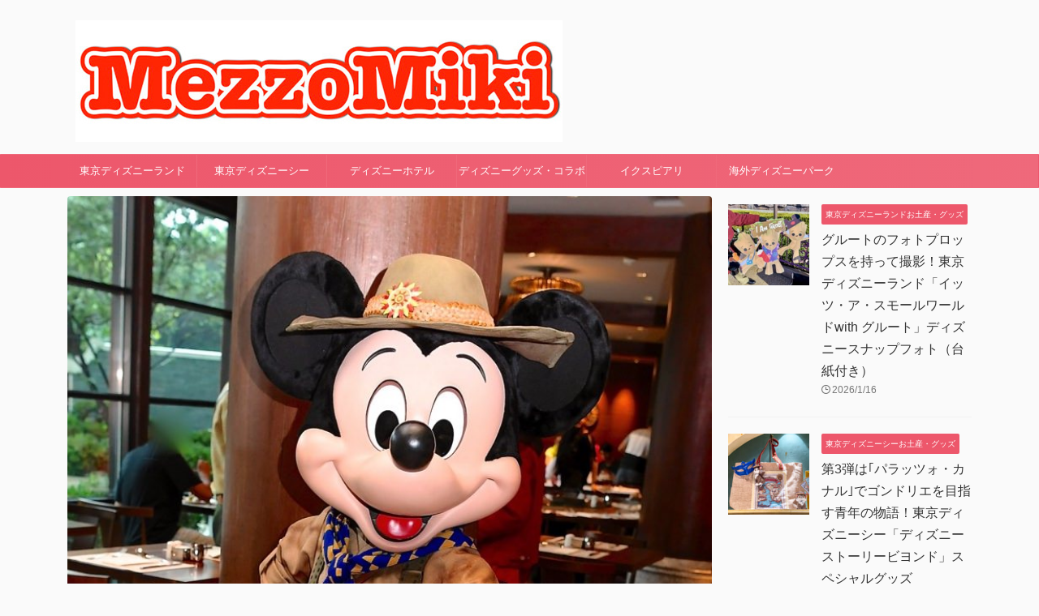

--- FILE ---
content_type: text/html; charset=UTF-8
request_url: https://mezzomiki.jp/hongkong-disney-explolers-lodge-dragon-wind-2/
body_size: 20925
content:
<!DOCTYPE html>
<!--[if lt IE 7]>
<html class="ie6" lang="ja"> <![endif]-->
<!--[if IE 7]>
<html class="i7" lang="ja"> <![endif]-->
<!--[if IE 8]>
<html class="ie" lang="ja"> <![endif]-->
<!--[if gt IE 8]><!-->
<html lang="ja" class="s-navi-search-overlay ">
<!--<![endif]-->
<head prefix="og: http://ogp.me/ns# fb: http://ogp.me/ns/fb# article: http://ogp.me/ns/article#">
    <meta charset="UTF-8">
    <meta name="viewport" content="width=device-width,initial-scale=1.0,user-scalable=no,viewport-fit=cover">
    <meta name="format-detection" content="telephone=no">

    
        <link rel="preload" as="font" type="font/woff"
          href="https://mezzomiki.jp/wp-content/themes/affinger5/st_svg/fonts/stsvg.ttf?gwzrv7" crossorigin>
    <link rel="alternate" type="application/rss+xml" title="MezzoMiki RSS Feed"
          href="https://mezzomiki.jp/feed/"/>
    <link rel="pingback" href="https://mezzomiki.jp/xmlrpc.php">
    <!--[if lt IE 9]>
		<script src="https://mezzomiki.jp/wp-content/themes/affinger5/js/html5shiv.js"></script>
		<![endif]-->
        <meta name='robots' content='index, follow, max-image-preview:large, max-snippet:-1, max-video-preview:-1' />
<title>探検家コスチュームのミッキーたちに会える！ディズニー・エクスプローラーズ・ロッジ｢ドラゴン・ウィンド｣キャラクター・ブレックファスト -</title>

	<!-- This site is optimized with the Yoast SEO plugin v20.4 - https://yoast.com/wordpress/plugins/seo/ -->
	<title>探検家コスチュームのミッキーたちに会える！ディズニー・エクスプローラーズ・ロッジ｢ドラゴン・ウィンド｣キャラクター・ブレックファスト -</title>
	<link rel="canonical" href="https://mezzomiki.jp/hongkong-disney-explolers-lodge-dragon-wind-2/" />
	<meta property="og:locale" content="ja_JP" />
	<meta property="og:type" content="article" />
	<meta property="og:title" content="探検家コスチュームのミッキーたちに会える！ディズニー・エクスプローラーズ・ロッジ｢ドラゴン・ウィンド｣キャラクター・ブレックファスト -" />
	<meta property="og:url" content="https://mezzomiki.jp/hongkong-disney-explolers-lodge-dragon-wind-2/" />
	<meta property="og:site_name" content="MezzoMiki" />
	<meta property="article:publisher" content="https://www.facebook.com/mezzomiki/" />
	<meta property="article:published_time" content="2017-07-16T02:40:38+00:00" />
	<meta property="article:modified_time" content="2017-07-24T22:44:30+00:00" />
	<meta property="og:image" content="https://mezzomiki.jp/wp-content/uploads/2017/07/D5H_41411.jpg" />
	<meta property="og:image:width" content="764" />
	<meta property="og:image:height" content="765" />
	<meta property="og:image:type" content="image/jpeg" />
	<meta name="author" content="MezzoMiki" />
	<meta name="twitter:card" content="summary_large_image" />
	<meta name="twitter:creator" content="@https://twitter.com/MezzoMikid/" />
	<meta name="twitter:site" content="@mezzomikid" />
	<meta name="twitter:label1" content="執筆者" />
	<meta name="twitter:data1" content="MezzoMiki" />
	<script type="application/ld+json" class="yoast-schema-graph">{"@context":"https://schema.org","@graph":[{"@type":"WebPage","@id":"https://mezzomiki.jp/hongkong-disney-explolers-lodge-dragon-wind-2/","url":"https://mezzomiki.jp/hongkong-disney-explolers-lodge-dragon-wind-2/","name":"探検家コスチュームのミッキーたちに会える！ディズニー・エクスプローラーズ・ロッジ｢ドラゴン・ウィンド｣キャラクター・ブレックファスト -","isPartOf":{"@id":"https://mezzomiki.jp/#website"},"primaryImageOfPage":{"@id":"https://mezzomiki.jp/hongkong-disney-explolers-lodge-dragon-wind-2/#primaryimage"},"image":{"@id":"https://mezzomiki.jp/hongkong-disney-explolers-lodge-dragon-wind-2/#primaryimage"},"thumbnailUrl":"https://mezzomiki.jp/wp-content/uploads/2017/07/D5H_41411.jpg","datePublished":"2017-07-16T02:40:38+00:00","dateModified":"2017-07-24T22:44:30+00:00","author":{"@id":"https://mezzomiki.jp/#/schema/person/3d5d729a9addc185211805e04fa26586"},"breadcrumb":{"@id":"https://mezzomiki.jp/hongkong-disney-explolers-lodge-dragon-wind-2/#breadcrumb"},"inLanguage":"ja","potentialAction":[{"@type":"ReadAction","target":["https://mezzomiki.jp/hongkong-disney-explolers-lodge-dragon-wind-2/"]}]},{"@type":"ImageObject","inLanguage":"ja","@id":"https://mezzomiki.jp/hongkong-disney-explolers-lodge-dragon-wind-2/#primaryimage","url":"https://mezzomiki.jp/wp-content/uploads/2017/07/D5H_41411.jpg","contentUrl":"https://mezzomiki.jp/wp-content/uploads/2017/07/D5H_41411.jpg","width":764,"height":765},{"@type":"BreadcrumbList","@id":"https://mezzomiki.jp/hongkong-disney-explolers-lodge-dragon-wind-2/#breadcrumb","itemListElement":[{"@type":"ListItem","position":1,"name":"ホーム","item":"https://mezzomiki.jp/"},{"@type":"ListItem","position":2,"name":"探検家コスチュームのミッキーたちに会える！ディズニー・エクスプローラーズ・ロッジ｢ドラゴン・ウィンド｣キャラクター・ブレックファスト"}]},{"@type":"WebSite","@id":"https://mezzomiki.jp/#website","url":"https://mezzomiki.jp/","name":"MezzoMiki","description":"","potentialAction":[{"@type":"SearchAction","target":{"@type":"EntryPoint","urlTemplate":"https://mezzomiki.jp/?s={search_term_string}"},"query-input":"required name=search_term_string"}],"inLanguage":"ja"},{"@type":"Person","@id":"https://mezzomiki.jp/#/schema/person/3d5d729a9addc185211805e04fa26586","name":"MezzoMiki","description":"Twitter、Instagramもやっています☆","sameAs":["https://www.instagram.com/mezzomiki/","https://twitter.com/https://twitter.com/MezzoMikid/"]}]}</script>
	<!-- / Yoast SEO plugin. -->


<link rel='dns-prefetch' href='//ajax.googleapis.com' />
<script type="text/javascript">
window._wpemojiSettings = {"baseUrl":"https:\/\/s.w.org\/images\/core\/emoji\/14.0.0\/72x72\/","ext":".png","svgUrl":"https:\/\/s.w.org\/images\/core\/emoji\/14.0.0\/svg\/","svgExt":".svg","source":{"concatemoji":"https:\/\/mezzomiki.jp\/wp-includes\/js\/wp-emoji-release.min.js?ver=6.1.1"}};
/*! This file is auto-generated */
!function(e,a,t){var n,r,o,i=a.createElement("canvas"),p=i.getContext&&i.getContext("2d");function s(e,t){var a=String.fromCharCode,e=(p.clearRect(0,0,i.width,i.height),p.fillText(a.apply(this,e),0,0),i.toDataURL());return p.clearRect(0,0,i.width,i.height),p.fillText(a.apply(this,t),0,0),e===i.toDataURL()}function c(e){var t=a.createElement("script");t.src=e,t.defer=t.type="text/javascript",a.getElementsByTagName("head")[0].appendChild(t)}for(o=Array("flag","emoji"),t.supports={everything:!0,everythingExceptFlag:!0},r=0;r<o.length;r++)t.supports[o[r]]=function(e){if(p&&p.fillText)switch(p.textBaseline="top",p.font="600 32px Arial",e){case"flag":return s([127987,65039,8205,9895,65039],[127987,65039,8203,9895,65039])?!1:!s([55356,56826,55356,56819],[55356,56826,8203,55356,56819])&&!s([55356,57332,56128,56423,56128,56418,56128,56421,56128,56430,56128,56423,56128,56447],[55356,57332,8203,56128,56423,8203,56128,56418,8203,56128,56421,8203,56128,56430,8203,56128,56423,8203,56128,56447]);case"emoji":return!s([129777,127995,8205,129778,127999],[129777,127995,8203,129778,127999])}return!1}(o[r]),t.supports.everything=t.supports.everything&&t.supports[o[r]],"flag"!==o[r]&&(t.supports.everythingExceptFlag=t.supports.everythingExceptFlag&&t.supports[o[r]]);t.supports.everythingExceptFlag=t.supports.everythingExceptFlag&&!t.supports.flag,t.DOMReady=!1,t.readyCallback=function(){t.DOMReady=!0},t.supports.everything||(n=function(){t.readyCallback()},a.addEventListener?(a.addEventListener("DOMContentLoaded",n,!1),e.addEventListener("load",n,!1)):(e.attachEvent("onload",n),a.attachEvent("onreadystatechange",function(){"complete"===a.readyState&&t.readyCallback()})),(e=t.source||{}).concatemoji?c(e.concatemoji):e.wpemoji&&e.twemoji&&(c(e.twemoji),c(e.wpemoji)))}(window,document,window._wpemojiSettings);
</script>
<style type="text/css">
img.wp-smiley,
img.emoji {
	display: inline !important;
	border: none !important;
	box-shadow: none !important;
	height: 1em !important;
	width: 1em !important;
	margin: 0 0.07em !important;
	vertical-align: -0.1em !important;
	background: none !important;
	padding: 0 !important;
}
</style>
	<link rel='stylesheet' id='wp-block-library-css' href='https://mezzomiki.jp/wp-includes/css/dist/block-library/style.min.css?ver=6.1.1' type='text/css' media='all' />
<link rel='stylesheet' id='classic-theme-styles-css' href='https://mezzomiki.jp/wp-includes/css/classic-themes.min.css?ver=1' type='text/css' media='all' />
<style id='global-styles-inline-css' type='text/css'>
body{--wp--preset--color--black: #000000;--wp--preset--color--cyan-bluish-gray: #abb8c3;--wp--preset--color--white: #ffffff;--wp--preset--color--pale-pink: #f78da7;--wp--preset--color--vivid-red: #cf2e2e;--wp--preset--color--luminous-vivid-orange: #ff6900;--wp--preset--color--luminous-vivid-amber: #fcb900;--wp--preset--color--light-green-cyan: #eefaff;--wp--preset--color--vivid-green-cyan: #00d084;--wp--preset--color--pale-cyan-blue: #1DA1F2;--wp--preset--color--vivid-cyan-blue: #1877f2;--wp--preset--color--vivid-purple: #9b51e0;--wp--preset--color--soft-red: #e92f3d;--wp--preset--color--light-grayish-red: #fdf0f2;--wp--preset--color--vivid-yellow: #ffc107;--wp--preset--color--very-pale-yellow: #fffde7;--wp--preset--color--very-light-gray: #fafafa;--wp--preset--color--very-dark-gray: #313131;--wp--preset--color--original-color-a: #43a047;--wp--preset--color--original-color-b: #795548;--wp--preset--color--original-color-c: #ec407a;--wp--preset--color--original-color-d: #9e9d24;--wp--preset--gradient--vivid-cyan-blue-to-vivid-purple: linear-gradient(135deg,rgba(6,147,227,1) 0%,rgb(155,81,224) 100%);--wp--preset--gradient--light-green-cyan-to-vivid-green-cyan: linear-gradient(135deg,rgb(122,220,180) 0%,rgb(0,208,130) 100%);--wp--preset--gradient--luminous-vivid-amber-to-luminous-vivid-orange: linear-gradient(135deg,rgba(252,185,0,1) 0%,rgba(255,105,0,1) 100%);--wp--preset--gradient--luminous-vivid-orange-to-vivid-red: linear-gradient(135deg,rgba(255,105,0,1) 0%,rgb(207,46,46) 100%);--wp--preset--gradient--very-light-gray-to-cyan-bluish-gray: linear-gradient(135deg,rgb(238,238,238) 0%,rgb(169,184,195) 100%);--wp--preset--gradient--cool-to-warm-spectrum: linear-gradient(135deg,rgb(74,234,220) 0%,rgb(151,120,209) 20%,rgb(207,42,186) 40%,rgb(238,44,130) 60%,rgb(251,105,98) 80%,rgb(254,248,76) 100%);--wp--preset--gradient--blush-light-purple: linear-gradient(135deg,rgb(255,206,236) 0%,rgb(152,150,240) 100%);--wp--preset--gradient--blush-bordeaux: linear-gradient(135deg,rgb(254,205,165) 0%,rgb(254,45,45) 50%,rgb(107,0,62) 100%);--wp--preset--gradient--luminous-dusk: linear-gradient(135deg,rgb(255,203,112) 0%,rgb(199,81,192) 50%,rgb(65,88,208) 100%);--wp--preset--gradient--pale-ocean: linear-gradient(135deg,rgb(255,245,203) 0%,rgb(182,227,212) 50%,rgb(51,167,181) 100%);--wp--preset--gradient--electric-grass: linear-gradient(135deg,rgb(202,248,128) 0%,rgb(113,206,126) 100%);--wp--preset--gradient--midnight: linear-gradient(135deg,rgb(2,3,129) 0%,rgb(40,116,252) 100%);--wp--preset--duotone--dark-grayscale: url('#wp-duotone-dark-grayscale');--wp--preset--duotone--grayscale: url('#wp-duotone-grayscale');--wp--preset--duotone--purple-yellow: url('#wp-duotone-purple-yellow');--wp--preset--duotone--blue-red: url('#wp-duotone-blue-red');--wp--preset--duotone--midnight: url('#wp-duotone-midnight');--wp--preset--duotone--magenta-yellow: url('#wp-duotone-magenta-yellow');--wp--preset--duotone--purple-green: url('#wp-duotone-purple-green');--wp--preset--duotone--blue-orange: url('#wp-duotone-blue-orange');--wp--preset--font-size--small: 0.9px;--wp--preset--font-size--medium: 20px;--wp--preset--font-size--large: 1.5px;--wp--preset--font-size--x-large: 42px;--wp--preset--font-size--st-regular: 1px;--wp--preset--font-size--huge: 3px;--wp--preset--spacing--20: 0.44rem;--wp--preset--spacing--30: 0.67rem;--wp--preset--spacing--40: 1rem;--wp--preset--spacing--50: 1.5rem;--wp--preset--spacing--60: 2.25rem;--wp--preset--spacing--70: 3.38rem;--wp--preset--spacing--80: 5.06rem;}:where(.is-layout-flex){gap: 0.5em;}body .is-layout-flow > .alignleft{float: left;margin-inline-start: 0;margin-inline-end: 2em;}body .is-layout-flow > .alignright{float: right;margin-inline-start: 2em;margin-inline-end: 0;}body .is-layout-flow > .aligncenter{margin-left: auto !important;margin-right: auto !important;}body .is-layout-constrained > .alignleft{float: left;margin-inline-start: 0;margin-inline-end: 2em;}body .is-layout-constrained > .alignright{float: right;margin-inline-start: 2em;margin-inline-end: 0;}body .is-layout-constrained > .aligncenter{margin-left: auto !important;margin-right: auto !important;}body .is-layout-constrained > :where(:not(.alignleft):not(.alignright):not(.alignfull)){max-width: var(--wp--style--global--content-size);margin-left: auto !important;margin-right: auto !important;}body .is-layout-constrained > .alignwide{max-width: var(--wp--style--global--wide-size);}body .is-layout-flex{display: flex;}body .is-layout-flex{flex-wrap: wrap;align-items: center;}body .is-layout-flex > *{margin: 0;}:where(.wp-block-columns.is-layout-flex){gap: 2em;}.has-black-color{color: var(--wp--preset--color--black) !important;}.has-cyan-bluish-gray-color{color: var(--wp--preset--color--cyan-bluish-gray) !important;}.has-white-color{color: var(--wp--preset--color--white) !important;}.has-pale-pink-color{color: var(--wp--preset--color--pale-pink) !important;}.has-vivid-red-color{color: var(--wp--preset--color--vivid-red) !important;}.has-luminous-vivid-orange-color{color: var(--wp--preset--color--luminous-vivid-orange) !important;}.has-luminous-vivid-amber-color{color: var(--wp--preset--color--luminous-vivid-amber) !important;}.has-light-green-cyan-color{color: var(--wp--preset--color--light-green-cyan) !important;}.has-vivid-green-cyan-color{color: var(--wp--preset--color--vivid-green-cyan) !important;}.has-pale-cyan-blue-color{color: var(--wp--preset--color--pale-cyan-blue) !important;}.has-vivid-cyan-blue-color{color: var(--wp--preset--color--vivid-cyan-blue) !important;}.has-vivid-purple-color{color: var(--wp--preset--color--vivid-purple) !important;}.has-black-background-color{background-color: var(--wp--preset--color--black) !important;}.has-cyan-bluish-gray-background-color{background-color: var(--wp--preset--color--cyan-bluish-gray) !important;}.has-white-background-color{background-color: var(--wp--preset--color--white) !important;}.has-pale-pink-background-color{background-color: var(--wp--preset--color--pale-pink) !important;}.has-vivid-red-background-color{background-color: var(--wp--preset--color--vivid-red) !important;}.has-luminous-vivid-orange-background-color{background-color: var(--wp--preset--color--luminous-vivid-orange) !important;}.has-luminous-vivid-amber-background-color{background-color: var(--wp--preset--color--luminous-vivid-amber) !important;}.has-light-green-cyan-background-color{background-color: var(--wp--preset--color--light-green-cyan) !important;}.has-vivid-green-cyan-background-color{background-color: var(--wp--preset--color--vivid-green-cyan) !important;}.has-pale-cyan-blue-background-color{background-color: var(--wp--preset--color--pale-cyan-blue) !important;}.has-vivid-cyan-blue-background-color{background-color: var(--wp--preset--color--vivid-cyan-blue) !important;}.has-vivid-purple-background-color{background-color: var(--wp--preset--color--vivid-purple) !important;}.has-black-border-color{border-color: var(--wp--preset--color--black) !important;}.has-cyan-bluish-gray-border-color{border-color: var(--wp--preset--color--cyan-bluish-gray) !important;}.has-white-border-color{border-color: var(--wp--preset--color--white) !important;}.has-pale-pink-border-color{border-color: var(--wp--preset--color--pale-pink) !important;}.has-vivid-red-border-color{border-color: var(--wp--preset--color--vivid-red) !important;}.has-luminous-vivid-orange-border-color{border-color: var(--wp--preset--color--luminous-vivid-orange) !important;}.has-luminous-vivid-amber-border-color{border-color: var(--wp--preset--color--luminous-vivid-amber) !important;}.has-light-green-cyan-border-color{border-color: var(--wp--preset--color--light-green-cyan) !important;}.has-vivid-green-cyan-border-color{border-color: var(--wp--preset--color--vivid-green-cyan) !important;}.has-pale-cyan-blue-border-color{border-color: var(--wp--preset--color--pale-cyan-blue) !important;}.has-vivid-cyan-blue-border-color{border-color: var(--wp--preset--color--vivid-cyan-blue) !important;}.has-vivid-purple-border-color{border-color: var(--wp--preset--color--vivid-purple) !important;}.has-vivid-cyan-blue-to-vivid-purple-gradient-background{background: var(--wp--preset--gradient--vivid-cyan-blue-to-vivid-purple) !important;}.has-light-green-cyan-to-vivid-green-cyan-gradient-background{background: var(--wp--preset--gradient--light-green-cyan-to-vivid-green-cyan) !important;}.has-luminous-vivid-amber-to-luminous-vivid-orange-gradient-background{background: var(--wp--preset--gradient--luminous-vivid-amber-to-luminous-vivid-orange) !important;}.has-luminous-vivid-orange-to-vivid-red-gradient-background{background: var(--wp--preset--gradient--luminous-vivid-orange-to-vivid-red) !important;}.has-very-light-gray-to-cyan-bluish-gray-gradient-background{background: var(--wp--preset--gradient--very-light-gray-to-cyan-bluish-gray) !important;}.has-cool-to-warm-spectrum-gradient-background{background: var(--wp--preset--gradient--cool-to-warm-spectrum) !important;}.has-blush-light-purple-gradient-background{background: var(--wp--preset--gradient--blush-light-purple) !important;}.has-blush-bordeaux-gradient-background{background: var(--wp--preset--gradient--blush-bordeaux) !important;}.has-luminous-dusk-gradient-background{background: var(--wp--preset--gradient--luminous-dusk) !important;}.has-pale-ocean-gradient-background{background: var(--wp--preset--gradient--pale-ocean) !important;}.has-electric-grass-gradient-background{background: var(--wp--preset--gradient--electric-grass) !important;}.has-midnight-gradient-background{background: var(--wp--preset--gradient--midnight) !important;}.has-small-font-size{font-size: var(--wp--preset--font-size--small) !important;}.has-medium-font-size{font-size: var(--wp--preset--font-size--medium) !important;}.has-large-font-size{font-size: var(--wp--preset--font-size--large) !important;}.has-x-large-font-size{font-size: var(--wp--preset--font-size--x-large) !important;}
.wp-block-navigation a:where(:not(.wp-element-button)){color: inherit;}
:where(.wp-block-columns.is-layout-flex){gap: 2em;}
.wp-block-pullquote{font-size: 1.5em;line-height: 1.6;}
</style>
<link rel='stylesheet' id='wordpress-popular-posts-css-css' href='https://mezzomiki.jp/wp-content/plugins/wordpress-popular-posts/assets/css/wpp.css?ver=6.1.1' type='text/css' media='all' />
<link rel='stylesheet' id='parent-style-css' href='https://mezzomiki.jp/wp-content/themes/affinger5/style.css?ver=6.1.1' type='text/css' media='all' />
<link rel='stylesheet' id='normalize-css' href='https://mezzomiki.jp/wp-content/themes/affinger5/css/normalize.css?ver=1.5.9' type='text/css' media='all' />
<link rel='stylesheet' id='st_svg-css' href='https://mezzomiki.jp/wp-content/themes/affinger5/st_svg/style.css?ver=6.1.1' type='text/css' media='all' />
<link rel='stylesheet' id='style-css' href='https://mezzomiki.jp/wp-content/themes/affinger5/style.css?ver=6.1.1' type='text/css' media='all' />
<link rel='stylesheet' id='child-style-css' href='https://mezzomiki.jp/wp-content/themes/affinger-child/style.css?ver=6.1.1' type='text/css' media='all' />
<link rel='stylesheet' id='single-css' href='https://mezzomiki.jp/wp-content/themes/affinger5/st-rankcss.php' type='text/css' media='all' />
<link rel='stylesheet' id='st-lazy-load-css' href='https://mezzomiki.jp/wp-content/plugins/st-lazy-load/assets/css/style.css?ver=20181225' type='text/css' media='all' />
<link rel='stylesheet' id='st-themecss-css' href='https://mezzomiki.jp/wp-content/themes/affinger5/st-themecss-loader.php?ver=6.1.1' type='text/css' media='all' />
<script type='application/json' id='wpp-json'>
{"sampling_active":1,"sampling_rate":100,"ajax_url":"https:\/\/mezzomiki.jp\/wp-json\/wordpress-popular-posts\/v1\/popular-posts","api_url":"https:\/\/mezzomiki.jp\/wp-json\/wordpress-popular-posts","ID":97948,"token":"cfb39ac068","lang":0,"debug":0}
</script>
<script type='text/javascript' src='https://mezzomiki.jp/wp-content/plugins/wordpress-popular-posts/assets/js/wpp.min.js?ver=6.1.1' id='wpp-js-js'></script>
<script type='text/javascript' src='//ajax.googleapis.com/ajax/libs/jquery/1.11.3/jquery.min.js?ver=1.11.3' id='jquery-js'></script>
<link rel="https://api.w.org/" href="https://mezzomiki.jp/wp-json/" /><link rel="alternate" type="application/json" href="https://mezzomiki.jp/wp-json/wp/v2/posts/97948" /><link rel='shortlink' href='https://mezzomiki.jp/?p=97948' />
<link rel="alternate" type="application/json+oembed" href="https://mezzomiki.jp/wp-json/oembed/1.0/embed?url=https%3A%2F%2Fmezzomiki.jp%2Fhongkong-disney-explolers-lodge-dragon-wind-2%2F" />
<link rel="alternate" type="text/xml+oembed" href="https://mezzomiki.jp/wp-json/oembed/1.0/embed?url=https%3A%2F%2Fmezzomiki.jp%2Fhongkong-disney-explolers-lodge-dragon-wind-2%2F&#038;format=xml" />
            <style id="wpp-loading-animation-styles">@-webkit-keyframes bgslide{from{background-position-x:0}to{background-position-x:-200%}}@keyframes bgslide{from{background-position-x:0}to{background-position-x:-200%}}.wpp-widget-placeholder,.wpp-widget-block-placeholder{margin:0 auto;width:60px;height:3px;background:#dd3737;background:linear-gradient(90deg,#dd3737 0%,#571313 10%,#dd3737 100%);background-size:200% auto;border-radius:3px;-webkit-animation:bgslide 1s infinite linear;animation:bgslide 1s infinite linear}</style>
            <meta name="robots" content="index, follow" />
<meta name="thumbnail" content="https://mezzomiki.jp/wp-content/uploads/2017/07/D5H_41411.jpg">
<meta name="google-site-verification" content="G-CYTSLZ88XN" />
<link rel="canonical" href="https://mezzomiki.jp/hongkong-disney-explolers-lodge-dragon-wind-2/" />
<link rel="icon" href="https://mezzomiki.jp/wp-content/uploads/2023/12/cropped-MezzoMikiIconJPG-32x32.jpg" sizes="32x32" />
<link rel="icon" href="https://mezzomiki.jp/wp-content/uploads/2023/12/cropped-MezzoMikiIconJPG-192x192.jpg" sizes="192x192" />
<link rel="apple-touch-icon" href="https://mezzomiki.jp/wp-content/uploads/2023/12/cropped-MezzoMikiIconJPG-180x180.jpg" />
<meta name="msapplication-TileImage" content="https://mezzomiki.jp/wp-content/uploads/2023/12/cropped-MezzoMikiIconJPG-270x270.jpg" />
    <!-- Google Tag Manager -->
<script>(function(w,d,s,l,i){w[l]=w[l]||[];w[l].push({'gtm.start':
new Date().getTime(),event:'gtm.js'});var f=d.getElementsByTagName(s)[0],
j=d.createElement(s),dl=l!='dataLayer'?'&l='+l:'';j.async=true;j.src=
'https://www.googletagmanager.com/gtm.js?id='+i+dl;f.parentNode.insertBefore(j,f);
})(window,document,'script','dataLayer','GTM-MDF2NR5');</script>
<!-- End Google Tag Manager -->    	<!-- OGP -->
			<meta property="og:locale" content="ja_JP">
		<meta property="fb:app_id" content="149733528763971">
					<meta property="article:publisher" content="https://www.facebook.com/mezzomikidisney/">
		
		<meta property="og:type" content="article">
		<meta property="og:title" content="探検家コスチュームのミッキーたちに会える！ディズニー・エクスプローラーズ・ロッジ｢ドラゴン・ウィンド｣キャラクター・ブレックファスト">
		<meta property="og:url" content="https://mezzomiki.jp/hongkong-disney-explolers-lodge-dragon-wind-2/">
		<meta property="og:description" content="東洋の魅力と西洋の魅力が組み合わさったオリエンタルな雰囲気が楽しめる香港ディズニーランド。そんな香港ディズニーランド・リゾートに新しく3つ目のディズニー直営ホテル「ディズニー・エクスプローラーズ・ロッ">
		<meta property="og:site_name" content="MezzoMiki">
		<meta property="og:image" content="https://mezzomiki.jp/wp-content/uploads/2017/07/D5H_41411.jpg">
	
			<meta name="twitter:card" content="summary_large_image">
		<meta name="twitter:site" content="@MezzoMikiD">
		<meta name="twitter:title" content="探検家コスチュームのミッキーたちに会える！ディズニー・エクスプローラーズ・ロッジ｢ドラゴン・ウィンド｣キャラクター・ブレックファスト">
		<meta name="twitter:description" content="東洋の魅力と西洋の魅力が組み合わさったオリエンタルな雰囲気が楽しめる香港ディズニーランド。そんな香港ディズニーランド・リゾートに新しく3つ目のディズニー直営ホテル「ディズニー・エクスプローラーズ・ロッ">
		<meta name="twitter:image" content="https://mezzomiki.jp/wp-content/uploads/2017/07/D5H_41411.jpg">
		<!-- /OGP -->
    

	<script>
		jQuery(function(){
		jQuery('.entry-content a[href^=http]')
			.not('[href*="'+location.hostname+'"]')
			.attr({target:"_blank"})
		;})
	</script>

<script>
	(function (window, document, $, undefined) {
		'use strict';

		var SlideBox = (function () {
			/**
			 * @param $element
			 *
			 * @constructor
			 */
			function SlideBox($element) {
				this._$element = $element;
			}

			SlideBox.prototype.$content = function () {
				return this._$element.find('[data-st-slidebox-content]');
			};

			SlideBox.prototype.$toggle = function () {
				return this._$element.find('[data-st-slidebox-toggle]');
			};

			SlideBox.prototype.$icon = function () {
				return this._$element.find('[data-st-slidebox-icon]');
			};

			SlideBox.prototype.$text = function () {
				return this._$element.find('[data-st-slidebox-text]');
			};

			SlideBox.prototype.is_expanded = function () {
				return !!(this._$element.filter('[data-st-slidebox-expanded="true"]').length);
			};

			SlideBox.prototype.expand = function () {
				var self = this;

				this.$content().slideDown()
					.promise()
					.then(function () {
						var $icon = self.$icon();
						var $text = self.$text();

						$icon.removeClass($icon.attr('data-st-slidebox-icon-collapsed'))
							.addClass($icon.attr('data-st-slidebox-icon-expanded'))

						$text.text($text.attr('data-st-slidebox-text-expanded'))

						self._$element.removeClass('is-collapsed')
							.addClass('is-expanded');

						self._$element.attr('data-st-slidebox-expanded', 'true');
					});
			};

			SlideBox.prototype.collapse = function () {
				var self = this;

				this.$content().slideUp()
					.promise()
					.then(function () {
						var $icon = self.$icon();
						var $text = self.$text();

						$icon.removeClass($icon.attr('data-st-slidebox-icon-expanded'))
							.addClass($icon.attr('data-st-slidebox-icon-collapsed'))

						$text.text($text.attr('data-st-slidebox-text-collapsed'))

						self._$element.removeClass('is-expanded')
							.addClass('is-collapsed');

						self._$element.attr('data-st-slidebox-expanded', 'false');
					});
			};

			SlideBox.prototype.toggle = function () {
				if (this.is_expanded()) {
					this.collapse();
				} else {
					this.expand();
				}
			};

			SlideBox.prototype.add_event_listeners = function () {
				var self = this;

				this.$toggle().on('click', function (event) {
					self.toggle();
				});
			};

			SlideBox.prototype.initialize = function () {
				this.add_event_listeners();
			};

			return SlideBox;
		}());

		function on_ready() {
			var slideBoxes = [];

			$('[data-st-slidebox]').each(function () {
				var $element = $(this);
				var slideBox = new SlideBox($element);

				slideBoxes.push(slideBox);

				slideBox.initialize();
			});

			return slideBoxes;
		}

		$(on_ready);
	}(window, window.document, jQuery));
</script>

	<script>
		jQuery(function(){
		jQuery('.post h2:not([class^="is-style-st-heading-custom-"]):not([class*=" is-style-st-heading-custom-"]):not(.st-css-no2) , .h2modoki').wrapInner('<span class="st-dash-design"></span>');
		})
	</script>
<script>
jQuery(function(){
  jQuery('#st-tab-menu li').on('click', function(){
    if(jQuery(this).not('active')){
      jQuery(this).addClass('active').siblings('li').removeClass('active');
      var index = jQuery('#st-tab-menu li').index(this);
      jQuery('#st-tab-menu + #st-tab-box div').eq(index).addClass('active').siblings('div').removeClass('active');
    }
  });
});
</script>

<script>
	jQuery(function(){
		jQuery("#toc_container:not(:has(ul ul))").addClass("only-toc");
		jQuery(".st-ac-box ul:has(.cat-item)").each(function(){
			jQuery(this).addClass("st-ac-cat");
		});
	});
</script>

<script>
	jQuery(function(){
						jQuery('.st-star').parent('.rankh4').css('padding-bottom','5px'); // スターがある場合のランキング見出し調整
	});
</script>



	<script>
		$(function() {
			$('.is-style-st-paragraph-kaiwa').wrapInner('<span class="st-paragraph-kaiwa-text">');
		});
	</script>


<script>
	$(function() {
		$( '[class^="is-style-st-paragraph-"],[class*=" is-style-st-paragraph-"]' ).wrapInner( '<span class="st-noflex"></span>' );
	});
</script>

        </head>
<body class="post-template-default single single-post postid-97948 single-format-standard not-front-page" >
<!-- Google Tag Manager (noscript) -->
<noscript>
    <iframe src="https://www.googletagmanager.com/ns.html?id=GTM-MDF2NR5"
            height="0" width="0" style="display:none;visibility:hidden"></iframe>
</noscript>
<!-- End Google Tag Manager (noscript) -->
    <div id="st-ami">
        <div id="wrapper" class="">
            <div id="wrapper-in">
                <header id="st-headwide">
                    <div id="headbox-bg">
                        <div class="clearfix" id="headbox" class="st-headwide">
                            	<nav id="s-navi" class="pcnone" data-st-nav data-st-nav-type="normal">
		<dl class="acordion is-active" data-st-nav-primary>
			<dt class="trigger">
				<p class="acordion_button"><span class="op op-menu"><i class="st-fa st-svg-menu"></i></span></p>

				
									<div id="st-mobile-logo"></div>
				
				<!-- 追加メニュー -->
				
				<!-- 追加メニュー2 -->
				
			</dt>

			<dd class="acordion_tree">
				<div class="acordion_tree_content">

					

												<div class="menu-category-container"><ul id="menu-category" class="menu"><li id="menu-item-11431" class="menu-item menu-item-type-taxonomy menu-item-object-category menu-item-has-children menu-item-11431"><a href="https://mezzomiki.jp/category/tdl/"><span class="menu-item-label">東京ディズニーランド</span></a>
<ul class="sub-menu">
	<li id="menu-item-104669" class="menu-item menu-item-type-taxonomy menu-item-object-category menu-item-104669"><a href="https://mezzomiki.jp/category/tdl/tdl-goods/"><span class="menu-item-label">東京ディズニーランドお土産・グッズ</span></a></li>
	<li id="menu-item-104678" class="menu-item menu-item-type-taxonomy menu-item-object-category menu-item-104678"><a href="https://mezzomiki.jp/category/tdl/tdl-show/"><span class="menu-item-label">東京ディズニーランド−ショー・パレード</span></a></li>
	<li id="menu-item-104672" class="menu-item menu-item-type-taxonomy menu-item-object-category menu-item-104672"><a href="https://mezzomiki.jp/category/tdl/tdl-character-greeting/"><span class="menu-item-label">東京ディズニーランド−キャラクターグリーティング</span></a></li>
	<li id="menu-item-104745" class="menu-item menu-item-type-taxonomy menu-item-object-category menu-item-104745"><a href="https://mezzomiki.jp/category/tdl/tdl-news/"><span class="menu-item-label">東京ディズニーランド-ニュース</span></a></li>
	<li id="menu-item-104746" class="menu-item menu-item-type-taxonomy menu-item-object-category menu-item-104746"><a href="https://mezzomiki.jp/category/tdl/tdl-event/"><span class="menu-item-label">東京ディズニーランド−イベント</span></a></li>
</ul>
</li>
<li id="menu-item-11430" class="menu-item menu-item-type-taxonomy menu-item-object-category menu-item-has-children menu-item-11430"><a href="https://mezzomiki.jp/category/tds/"><span class="menu-item-label">東京ディズニーシー</span></a>
<ul class="sub-menu">
	<li id="menu-item-104744" class="menu-item menu-item-type-taxonomy menu-item-object-category menu-item-104744"><a href="https://mezzomiki.jp/category/tds/tds-goods/"><span class="menu-item-label">東京ディズニーシーお土産・グッズ</span></a></li>
	<li id="menu-item-104679" class="menu-item menu-item-type-taxonomy menu-item-object-category menu-item-104679"><a href="https://mezzomiki.jp/category/tds/tds-show/"><span class="menu-item-label">東京ディズニーシー−ショー・パレード</span></a></li>
	<li id="menu-item-104671" class="menu-item menu-item-type-taxonomy menu-item-object-category menu-item-104671"><a href="https://mezzomiki.jp/category/tds/tds-character-greeting/"><span class="menu-item-label">東京ディズニーシー−キャラクターグリーティング</span></a></li>
	<li id="menu-item-104688" class="menu-item menu-item-type-taxonomy menu-item-object-category menu-item-104688"><a href="https://mezzomiki.jp/category/tds/tds-decoration/"><span class="menu-item-label">東京ディズニーシー・デコレーション</span></a></li>
	<li id="menu-item-104683" class="menu-item menu-item-type-taxonomy menu-item-object-category menu-item-104683"><a href="https://mezzomiki.jp/category/tds/tds-news/"><span class="menu-item-label">東京ディズニーシー-ニュース</span></a></li>
	<li id="menu-item-104747" class="menu-item menu-item-type-taxonomy menu-item-object-category menu-item-104747"><a href="https://mezzomiki.jp/category/tds/tds-event/"><span class="menu-item-label">東京ディズニーシー-イベント</span></a></li>
</ul>
</li>
<li id="menu-item-11432" class="menu-item menu-item-type-taxonomy menu-item-object-category menu-item-has-children menu-item-11432"><a href="https://mezzomiki.jp/category/dinsey-hotels/"><span class="menu-item-label">ディズニーホテル</span></a>
<ul class="sub-menu">
	<li id="menu-item-104689" class="menu-item menu-item-type-taxonomy menu-item-object-category menu-item-104689"><a href="https://mezzomiki.jp/category/dinsey-hotels/disneyland-hotel/"><span class="menu-item-label">東京ディズニーランドホテル</span></a></li>
	<li id="menu-item-104690" class="menu-item menu-item-type-taxonomy menu-item-object-category menu-item-104690"><a href="https://mezzomiki.jp/category/dinsey-hotels/miracosta/"><span class="menu-item-label">ホテルミラコスタ</span></a></li>
	<li id="menu-item-104686" class="menu-item menu-item-type-taxonomy menu-item-object-category menu-item-104686"><a href="https://mezzomiki.jp/category/dinsey-hotels/dinsey-ambassador-hotel/"><span class="menu-item-label">ディズニーアンバサダーホテル</span></a></li>
</ul>
</li>
<li id="menu-item-4303" class="menu-item menu-item-type-taxonomy menu-item-object-category menu-item-has-children menu-item-4303"><a href="https://mezzomiki.jp/category/goods/"><span class="menu-item-label">ディズニーグッズ・コラボ</span></a>
<ul class="sub-menu">
	<li id="menu-item-104674" class="menu-item menu-item-type-taxonomy menu-item-object-category menu-item-104674"><a href="https://mezzomiki.jp/category/goods/dinsey-collaboration-goods/"><span class="menu-item-label">ディズニーグッズ-商品</span></a></li>
	<li id="menu-item-104673" class="menu-item menu-item-type-taxonomy menu-item-object-category menu-item-104673"><a href="https://mezzomiki.jp/category/goods/dinsey-collaboration-foods/"><span class="menu-item-label">ディズニーグッズ−食品</span></a></li>
	<li id="menu-item-104670" class="menu-item menu-item-type-taxonomy menu-item-object-category menu-item-104670"><a href="https://mezzomiki.jp/category/goods/duffy-goods/"><span class="menu-item-label">ダッフィーグッズ</span></a></li>
	<li id="menu-item-104675" class="menu-item menu-item-type-taxonomy menu-item-object-category menu-item-104675"><a href="https://mezzomiki.jp/category/goods/dinsey-store/unibearsity/"><span class="menu-item-label">ユニベアシティ</span></a></li>
	<li id="menu-item-104676" class="menu-item menu-item-type-taxonomy menu-item-object-category menu-item-104676"><a href="https://mezzomiki.jp/category/goods/disney-tomica/"><span class="menu-item-label">ディズニートミカ</span></a></li>
	<li id="menu-item-104682" class="menu-item menu-item-type-taxonomy menu-item-object-category menu-item-104682"><a href="https://mezzomiki.jp/category/goods/nanoblock/"><span class="menu-item-label">ディズニーナノブロック</span></a></li>
</ul>
</li>
<li id="menu-item-104680" class="menu-item menu-item-type-taxonomy menu-item-object-category menu-item-104680"><a href="https://mezzomiki.jp/category/ikspiari/"><span class="menu-item-label">イクスピアリ</span></a></li>
<li id="menu-item-127949" class="menu-item menu-item-type-taxonomy menu-item-object-category current-post-ancestor menu-item-has-children menu-item-127949"><a href="https://mezzomiki.jp/category/disney-park/"><span class="menu-item-label">海外ディズニーパーク</span></a>
<ul class="sub-menu">
	<li id="menu-item-104685" class="menu-item menu-item-type-taxonomy menu-item-object-category menu-item-104685"><a href="https://mezzomiki.jp/category/disney-park/wdw-walt-disney-world/"><span class="menu-item-label">WDW(ウォルト・ディズニー・ワールド)</span></a></li>
	<li id="menu-item-104691" class="menu-item menu-item-type-taxonomy menu-item-object-category menu-item-104691"><a href="https://mezzomiki.jp/category/disney-park/california-disney-land-resort/"><span class="menu-item-label">カリフォルニア ディズニーランド・リゾート</span></a></li>
	<li id="menu-item-104693" class="menu-item menu-item-type-taxonomy menu-item-object-category menu-item-104693"><a href="https://mezzomiki.jp/category/disney-park/%e3%83%87%e3%82%a3%e3%82%ba%e3%83%8b%e3%83%bc%e3%83%bb%e3%82%ab%e3%83%aa%e3%83%95%e3%82%a9%e3%83%ab%e3%83%8b%e3%82%a2%e3%83%bb%e3%82%a2%e3%83%89%e3%83%99%e3%83%b3%e3%83%81%e3%83%a3%e3%83%bc/"><span class="menu-item-label">ディズニー・カリフォルニア・アドベンチャー</span></a></li>
	<li id="menu-item-104687" class="menu-item menu-item-type-taxonomy menu-item-object-category menu-item-104687"><a href="https://mezzomiki.jp/category/disney-park/aulani-disney-resort/"><span class="menu-item-label">アウラニ・ディズニー・リゾート &#038; スパ コオリナ・ハワイ</span></a></li>
	<li id="menu-item-104684" class="menu-item menu-item-type-taxonomy menu-item-object-category current-post-ancestor current-menu-parent current-post-parent menu-item-104684"><a href="https://mezzomiki.jp/category/disney-park/hongkong-disney-land-resort/"><span class="menu-item-label">香港ディズニーランド・リゾート</span></a></li>
</ul>
</li>
</ul></div>						<div class="clear"></div>

					
				</div>
			</dd>

					</dl>

					</nav>
                            <div id="header-l">
                                
    
		
 				<!-- キャプション -->
         	<p class="descr sitenametop">
				  				</p>

 				<!-- ロゴ又はブログ名 -->
			
       		 						<p class="sitename"><a href="https://mezzomiki.jp/">
													<img class="sitename-bottom" alt="MezzoMiki" src="https://mezzomiki.jp/wp-content/uploads/2023/12/mezzomikilogo600.jpg" >
											</a></p>
       			
						<!-- ロゴ又はブログ名ここまで -->

		
	
                            </div><!-- /#header-l -->
                            <div id="header-r" class="smanone">
                                                                
                            </div><!-- /#header-r -->
                        </div><!-- /#headbox-bg -->
                    </div><!-- /#headbox clearfix -->

                    
                    

<div id="gazou-wide">
			<div id="st-menubox">
			<div id="st-menuwide">
				<nav class="smanone clearfix"><ul id="menu-category-1" class="menu"><li class="menu-item menu-item-type-taxonomy menu-item-object-category menu-item-has-children menu-item-11431"><a href="https://mezzomiki.jp/category/tdl/">東京ディズニーランド</a>
<ul class="sub-menu">
	<li class="menu-item menu-item-type-taxonomy menu-item-object-category menu-item-104669"><a href="https://mezzomiki.jp/category/tdl/tdl-goods/">東京ディズニーランドお土産・グッズ</a></li>
	<li class="menu-item menu-item-type-taxonomy menu-item-object-category menu-item-104678"><a href="https://mezzomiki.jp/category/tdl/tdl-show/">東京ディズニーランド−ショー・パレード</a></li>
	<li class="menu-item menu-item-type-taxonomy menu-item-object-category menu-item-104672"><a href="https://mezzomiki.jp/category/tdl/tdl-character-greeting/">東京ディズニーランド−キャラクターグリーティング</a></li>
	<li class="menu-item menu-item-type-taxonomy menu-item-object-category menu-item-104745"><a href="https://mezzomiki.jp/category/tdl/tdl-news/">東京ディズニーランド-ニュース</a></li>
	<li class="menu-item menu-item-type-taxonomy menu-item-object-category menu-item-104746"><a href="https://mezzomiki.jp/category/tdl/tdl-event/">東京ディズニーランド−イベント</a></li>
</ul>
</li>
<li class="menu-item menu-item-type-taxonomy menu-item-object-category menu-item-has-children menu-item-11430"><a href="https://mezzomiki.jp/category/tds/">東京ディズニーシー</a>
<ul class="sub-menu">
	<li class="menu-item menu-item-type-taxonomy menu-item-object-category menu-item-104744"><a href="https://mezzomiki.jp/category/tds/tds-goods/">東京ディズニーシーお土産・グッズ</a></li>
	<li class="menu-item menu-item-type-taxonomy menu-item-object-category menu-item-104679"><a href="https://mezzomiki.jp/category/tds/tds-show/">東京ディズニーシー−ショー・パレード</a></li>
	<li class="menu-item menu-item-type-taxonomy menu-item-object-category menu-item-104671"><a href="https://mezzomiki.jp/category/tds/tds-character-greeting/">東京ディズニーシー−キャラクターグリーティング</a></li>
	<li class="menu-item menu-item-type-taxonomy menu-item-object-category menu-item-104688"><a href="https://mezzomiki.jp/category/tds/tds-decoration/">東京ディズニーシー・デコレーション</a></li>
	<li class="menu-item menu-item-type-taxonomy menu-item-object-category menu-item-104683"><a href="https://mezzomiki.jp/category/tds/tds-news/">東京ディズニーシー-ニュース</a></li>
	<li class="menu-item menu-item-type-taxonomy menu-item-object-category menu-item-104747"><a href="https://mezzomiki.jp/category/tds/tds-event/">東京ディズニーシー-イベント</a></li>
</ul>
</li>
<li class="menu-item menu-item-type-taxonomy menu-item-object-category menu-item-has-children menu-item-11432"><a href="https://mezzomiki.jp/category/dinsey-hotels/">ディズニーホテル</a>
<ul class="sub-menu">
	<li class="menu-item menu-item-type-taxonomy menu-item-object-category menu-item-104689"><a href="https://mezzomiki.jp/category/dinsey-hotels/disneyland-hotel/">東京ディズニーランドホテル</a></li>
	<li class="menu-item menu-item-type-taxonomy menu-item-object-category menu-item-104690"><a href="https://mezzomiki.jp/category/dinsey-hotels/miracosta/">ホテルミラコスタ</a></li>
	<li class="menu-item menu-item-type-taxonomy menu-item-object-category menu-item-104686"><a href="https://mezzomiki.jp/category/dinsey-hotels/dinsey-ambassador-hotel/">ディズニーアンバサダーホテル</a></li>
</ul>
</li>
<li class="menu-item menu-item-type-taxonomy menu-item-object-category menu-item-has-children menu-item-4303"><a href="https://mezzomiki.jp/category/goods/">ディズニーグッズ・コラボ</a>
<ul class="sub-menu">
	<li class="menu-item menu-item-type-taxonomy menu-item-object-category menu-item-104674"><a href="https://mezzomiki.jp/category/goods/dinsey-collaboration-goods/">ディズニーグッズ-商品</a></li>
	<li class="menu-item menu-item-type-taxonomy menu-item-object-category menu-item-104673"><a href="https://mezzomiki.jp/category/goods/dinsey-collaboration-foods/">ディズニーグッズ−食品</a></li>
	<li class="menu-item menu-item-type-taxonomy menu-item-object-category menu-item-104670"><a href="https://mezzomiki.jp/category/goods/duffy-goods/">ダッフィーグッズ</a></li>
	<li class="menu-item menu-item-type-taxonomy menu-item-object-category menu-item-104675"><a href="https://mezzomiki.jp/category/goods/dinsey-store/unibearsity/">ユニベアシティ</a></li>
	<li class="menu-item menu-item-type-taxonomy menu-item-object-category menu-item-104676"><a href="https://mezzomiki.jp/category/goods/disney-tomica/">ディズニートミカ</a></li>
	<li class="menu-item menu-item-type-taxonomy menu-item-object-category menu-item-104682"><a href="https://mezzomiki.jp/category/goods/nanoblock/">ディズニーナノブロック</a></li>
</ul>
</li>
<li class="menu-item menu-item-type-taxonomy menu-item-object-category menu-item-104680"><a href="https://mezzomiki.jp/category/ikspiari/">イクスピアリ</a></li>
<li class="menu-item menu-item-type-taxonomy menu-item-object-category current-post-ancestor menu-item-has-children menu-item-127949"><a href="https://mezzomiki.jp/category/disney-park/">海外ディズニーパーク</a>
<ul class="sub-menu">
	<li class="menu-item menu-item-type-taxonomy menu-item-object-category menu-item-104685"><a href="https://mezzomiki.jp/category/disney-park/wdw-walt-disney-world/">WDW(ウォルト・ディズニー・ワールド)</a></li>
	<li class="menu-item menu-item-type-taxonomy menu-item-object-category menu-item-104691"><a href="https://mezzomiki.jp/category/disney-park/california-disney-land-resort/">カリフォルニア ディズニーランド・リゾート</a></li>
	<li class="menu-item menu-item-type-taxonomy menu-item-object-category menu-item-104693"><a href="https://mezzomiki.jp/category/disney-park/%e3%83%87%e3%82%a3%e3%82%ba%e3%83%8b%e3%83%bc%e3%83%bb%e3%82%ab%e3%83%aa%e3%83%95%e3%82%a9%e3%83%ab%e3%83%8b%e3%82%a2%e3%83%bb%e3%82%a2%e3%83%89%e3%83%99%e3%83%b3%e3%83%81%e3%83%a3%e3%83%bc/">ディズニー・カリフォルニア・アドベンチャー</a></li>
	<li class="menu-item menu-item-type-taxonomy menu-item-object-category menu-item-104687"><a href="https://mezzomiki.jp/category/disney-park/aulani-disney-resort/">アウラニ・ディズニー・リゾート &#038; スパ コオリナ・ハワイ</a></li>
	<li class="menu-item menu-item-type-taxonomy menu-item-object-category current-post-ancestor current-menu-parent current-post-parent menu-item-104684"><a href="https://mezzomiki.jp/category/disney-park/hongkong-disney-land-resort/">香港ディズニーランド・リゾート</a></li>
</ul>
</li>
</ul></nav>			</div>
		</div>
						<div id="st-headerbox">
				<div id="st-header">
				</div>
			</div>
			</div>

                </header>
                <div id="content-w">

                    
                    <div id="content" class="clearfix">
	<div id="contentInner">
		<main>
			<article>
				<div id="post-97948" class="st-post post-97948 post type-post status-publish format-standard has-post-thumbnail hentry category-hongkong-disney-land-resort">
						<div class="st-eyecatch ">

					<img width="764" height="765" src="https://mezzomiki.jp/wp-content/uploads/2017/07/D5H_41411.jpg" class="attachment-full size-full wp-post-image" alt="" decoding="async" loading="lazy" srcset="https://mezzomiki.jp/wp-content/uploads/2017/07/D5H_41411.jpg 764w, https://mezzomiki.jp/wp-content/uploads/2017/07/D5H_41411-150x150.jpg 150w, https://mezzomiki.jp/wp-content/uploads/2017/07/D5H_41411-600x600.jpg 600w, https://mezzomiki.jp/wp-content/uploads/2017/07/D5H_41411-100x100.jpg 100w, https://mezzomiki.jp/wp-content/uploads/2017/07/D5H_41411-110x110.jpg 110w, https://mezzomiki.jp/wp-content/uploads/2017/07/D5H_41411-200x200.jpg 200w, https://mezzomiki.jp/wp-content/uploads/2017/07/D5H_41411-300x300.jpg 300w" sizes="(max-width: 764px) 100vw, 764px" />
		
	</div>
										
					<!--ぱんくず -->
					<div id="breadcrumb">
						<ol itemscope itemtype="http://schema.org/BreadcrumbList">
							<li itemprop="itemListElement" itemscope itemtype="http://schema.org/ListItem"><a href="https://mezzomiki.jp" itemprop="item"><span itemprop="name">MezzoMikiのディズニーブログ</span></a> > <meta itemprop="position" content="1" /></li>
															<li itemprop="itemListElement" itemscope itemtype="http://schema.org/ListItem"><a href="https://mezzomiki.jp/category/disney-park/" itemprop="item"><span itemprop="name">海外ディズニーパーク</span> </a> &gt;<meta itemprop="position" content="2" /></li>
																<li itemprop="itemListElement" itemscope itemtype="http://schema.org/ListItem"><a href="https://mezzomiki.jp/category/disney-park/hongkong-disney-land-resort/" itemprop="item"><span itemprop="name">香港ディズニーランド・リゾート</span> </a> &gt;<meta itemprop="position" content="3" /></li>
															</ol>
						</div>
						<!--/ ぱんくず -->

						<!--ループ開始 -->
																					<p class="st-catgroup">
									<a href="https://mezzomiki.jp/category/disney-park/hongkong-disney-land-resort/" title="View all posts in 香港ディズニーランド・リゾート" rel="category tag"><span class="catname st-catid517">香港ディズニーランド・リゾート</span></a>								</p>
														<h1 class="entry-title">探検家コスチュームのミッキーたちに会える！ディズニー・エクスプローラーズ・ロッジ｢ドラゴン・ウィンド｣キャラクター・ブレックファスト</h1>
							<div class="blogbox ">
								<p><span class="kdate">
																													更新日：<time class="updated" datetime="2017-07-25T07:44:30+0900">2017/07/25</time>
																	</span></p>
							</div>

							<div class="mainbox">
								<div id="nocopy" ><!-- コピー禁止エリアここから -->
																																					<div class="entry-content">
										<p>東洋の魅力と西洋の魅力が組み合わさったオリエンタルな雰囲気が楽しめる香港ディズニーランド。</p>
<p>そんな香港ディズニーランド・リゾートに新しく3つ目のディズニー直営ホテル「ディズニー・エクスプローラーズ・ロッジ」がオープン。</p>
<p>今回は「ディズニー・エクスプローラーズ・ロッジ｣にある3つのレストランの中から、キャクター・グリーティングが実施されている｢ドラゴン・ウィンド｣のブレックファストビュッフェを紹介します☆</p>
<p>&nbsp;</p>
<h2>ディズニー・エクスプローラーズ・ロッジ｢ドラゴン・ウィンド｣キャラクター・ブレックファスト</h2>
<p>&nbsp;</p>
<p><img decoding="async" title="D5H_3973.JPG" src="https://mezzomiki.jp/wp-content/uploads/2017/07/D5H_3973.jpg" alt="ディズニー・エクスプローラーズ・ロッジ｢ドラゴン・ウィンド｣キャラクター・ブレックファスト" width="600" height="400" border="0" /></p>
<p>&nbsp;</p>
<p>中国の伝統的な味わいを再現した料理を提供する中華レストラン「ドラゴン・ウィンド（Dragon Wind）」</p>
<p>店内は「空・風・火・水・土」の5つのエレメントを表現したレイアウト。</p>
<p>宙にはドラゴンが舞っています☆</p>
<p>&nbsp;</p>
<h3>キャラクターグリーティング</h3>
<p>&nbsp;</p>
<p><img decoding="async" title="D5H_4141.jpg" src="https://mezzomiki.jp/wp-content/uploads/2017/07/D5H_4141.jpg" alt="ミッキーマウス" width="450" height="600" border="0" /></p>
<p>&nbsp;</p>
<p>朝食は探検家コスチュームのミッキーたちが登場するキャラクター・ブレックファストを実施。</p>
<p>ミッキーと</p>
<p>&nbsp;</p>
<p><img decoding="async" title="D5H_4189.jpg" src="https://mezzomiki.jp/wp-content/uploads/2017/07/D5H_41891.jpg" alt="ドナルド" width="449" height="600" border="0" /></p>
<p>&nbsp;</p>
<p>ふわふわかわいいドナルドも探検家コスチュームで登場！</p>
<p>背中にリュックを背負ったかわいいコスチュームです☆</p>
<p>&nbsp;</p>
<p><img decoding="async" title="D5H_4107.jpg" src="https://mezzomiki.jp/wp-content/uploads/2017/07/D5H_4107.jpg" alt="グーフィー" width="449" height="600" border="0" /></p>
<p>&nbsp;</p>
<p>アウトドアなコスチュームが似合うグーフィーも登場します。</p>
<p>他に、ミニーが登場することがあります。</p>
<p>&nbsp;</p>
<h3>お食事</h3>
<p>&nbsp;</p>
<p><img decoding="async" title="D5H_4045.JPG" src="https://mezzomiki.jp/wp-content/uploads/2017/07/D5H_4045.jpg" alt="点心メニュー" width="600" height="600" border="0" /></p>
<p>&nbsp;</p>
<p>食事も香港ディズニーランド・リゾートならではのメニューがたっぷり！</p>
<p>点心は種類がとっても豊富です☆</p>
<p>&nbsp;</p>
<p><img decoding="async" title="D5H_4047.JPG" src="https://mezzomiki.jp/wp-content/uploads/2017/07/D5H_4047.jpg" alt="ミッキーシェイプ" width="599" height="599" border="0" /></p>
<p>&nbsp;</p>
<p>もちろん、ミッキーシェイプなどキャラクターモチーフのメニューも楽しめます。</p>
<p>&nbsp;</p>
<p><img decoding="async" title="D5H_4068.JPG" src="https://mezzomiki.jp/wp-content/uploads/2017/07/D5H_4068.jpg" alt="キッズ用プレート" width="598" height="449" border="0" /></p>
<p>&nbsp;</p>
<p>また、キッズ用プレートには探検家コスチュームのミッキーたちがデザインされていてかわいい☆</p>
<p>&nbsp;</p>
<p>｢ディズニー・エクスプローラーズ・ロッジ｣でしか会えないコスチュームを着たミッキーたちとあうことが出来る｢ドラゴン・ウィンド｣のキャラクター・ブレックファスト。</p>
<p>ホテルに宿泊の際は、朝食を楽しんだ後にパークに遊びに行くのがおすすめです☆</p>
<p>探検家コスチュームのミッキーたちに会える！ディズニー・エクスプローラーズ・ロッジ｢ドラゴン・ウィンド｣キャラクター・ブレックファストの紹介でした。</p>
<p>&nbsp;</p>
<p>取材協力：ディズニー・ディスティネーション・インターナショナル</p>
<p><a href="http://www.HKdisneyland.jp">http://www.HKdisneyland.jp</a></p>
<p><img decoding="async" class="aligncenter size-large wp-image-94155" src="https://mezzomiki.jp/wp-content/uploads/2017/06/HKDL0504-01L-600x325.jpg" alt="香港ディズニーランド" width="600" height="325" srcset="https://mezzomiki.jp/wp-content/uploads/2017/06/HKDL0504-01L-600x325.jpg 600w, https://mezzomiki.jp/wp-content/uploads/2017/06/HKDL0504-01L-150x81.jpg 150w, https://mezzomiki.jp/wp-content/uploads/2017/06/HKDL0504-01L-100x54.jpg 100w, https://mezzomiki.jp/wp-content/uploads/2017/06/HKDL0504-01L.jpg 1200w" sizes="(max-width: 600px) 100vw, 600px" /></p>
<p>As to Disney artwork, logos and properties: ©Disney</p>
									</div>
								</div><!-- コピー禁止エリアここまで -->






								
																																		
																<div class="st-author-box">
	<ul id="st-tab-menu">
		<li class="active"><i class="st-fa st-svg-user st-css-no" aria-hidden="true"></i>この記事を書いた人</li>
			</ul>

	<div id="st-tab-box" class="clearfix">
		<div class="active">
			<dl>
			<dt>
				<a rel="nofollow" href="https://mezzomiki.jp/author/admin/"></a>
			</dt>
			<dd>
				<p class="st-author-nickname">MezzoMiki</p>
				<p class="st-author-description">Twitter、Instagramもやっています☆</p>
				<p class="st-author-sns">
											<a rel="nofollow" class="st-author-twitter" href="https://twitter.com/MezzoMikid/"><i class="st-fa st-svg-twitter" aria-hidden="true"></i></a>
																					<a rel="nofollow" class="st-author-instagram" href="https://www.instagram.com/mezzomiki/"><i class="st-fa st-svg-instagram" aria-hidden="true"></i></a>
																			</p>
			</dd>
			</dl>
		</div>

			</div>
</div>
							</div><!-- .mainboxここまで -->

														
	
	<div class="sns st-sns-singular">
	<ul class="clearfix">
					<!--ツイートボタン-->
			<li class="twitter">
			<a rel="nofollow" onclick="window.open('//twitter.com/intent/tweet?url=https%3A%2F%2Fmezzomiki.jp%2Fhongkong-disney-explolers-lodge-dragon-wind-2%2F&text=%E6%8E%A2%E6%A4%9C%E5%AE%B6%E3%82%B3%E3%82%B9%E3%83%81%E3%83%A5%E3%83%BC%E3%83%A0%E3%81%AE%E3%83%9F%E3%83%83%E3%82%AD%E3%83%BC%E3%81%9F%E3%81%A1%E3%81%AB%E4%BC%9A%E3%81%88%E3%82%8B%EF%BC%81%E3%83%87%E3%82%A3%E3%82%BA%E3%83%8B%E3%83%BC%E3%83%BB%E3%82%A8%E3%82%AF%E3%82%B9%E3%83%97%E3%83%AD%E3%83%BC%E3%83%A9%E3%83%BC%E3%82%BA%E3%83%BB%E3%83%AD%E3%83%83%E3%82%B8%EF%BD%A2%E3%83%89%E3%83%A9%E3%82%B4%E3%83%B3%E3%83%BB%E3%82%A6%E3%82%A3%E3%83%B3%E3%83%89%EF%BD%A3%E3%82%AD%E3%83%A3%E3%83%A9%E3%82%AF%E3%82%BF%E3%83%BC%E3%83%BB%E3%83%96%E3%83%AC%E3%83%83%E3%82%AF%E3%83%95%E3%82%A1%E3%82%B9%E3%83%88&via=MezzoMikiD&tw_p=tweetbutton', '', 'width=500,height=450'); return false;"><i class="st-fa st-svg-twitter"></i><span class="snstext " >Twitter</span></a>
			</li>
		
					<!--シェアボタン-->
			<li class="facebook">
			<a href="//www.facebook.com/sharer.php?src=bm&u=https%3A%2F%2Fmezzomiki.jp%2Fhongkong-disney-explolers-lodge-dragon-wind-2%2F&t=%E6%8E%A2%E6%A4%9C%E5%AE%B6%E3%82%B3%E3%82%B9%E3%83%81%E3%83%A5%E3%83%BC%E3%83%A0%E3%81%AE%E3%83%9F%E3%83%83%E3%82%AD%E3%83%BC%E3%81%9F%E3%81%A1%E3%81%AB%E4%BC%9A%E3%81%88%E3%82%8B%EF%BC%81%E3%83%87%E3%82%A3%E3%82%BA%E3%83%8B%E3%83%BC%E3%83%BB%E3%82%A8%E3%82%AF%E3%82%B9%E3%83%97%E3%83%AD%E3%83%BC%E3%83%A9%E3%83%BC%E3%82%BA%E3%83%BB%E3%83%AD%E3%83%83%E3%82%B8%EF%BD%A2%E3%83%89%E3%83%A9%E3%82%B4%E3%83%B3%E3%83%BB%E3%82%A6%E3%82%A3%E3%83%B3%E3%83%89%EF%BD%A3%E3%82%AD%E3%83%A3%E3%83%A9%E3%82%AF%E3%82%BF%E3%83%BC%E3%83%BB%E3%83%96%E3%83%AC%E3%83%83%E3%82%AF%E3%83%95%E3%82%A1%E3%82%B9%E3%83%88" target="_blank" rel="nofollow noopener"><i class="st-fa st-svg-facebook"></i><span class="snstext " >Share</span>
			</a>
			</li>
		
		
					<!--はてブボタン-->
			<li class="hatebu">
				<a href="//b.hatena.ne.jp/entry/https://mezzomiki.jp/hongkong-disney-explolers-lodge-dragon-wind-2/" class="hatena-bookmark-button" data-hatena-bookmark-layout="simple" title="探検家コスチュームのミッキーたちに会える！ディズニー・エクスプローラーズ・ロッジ｢ドラゴン・ウィンド｣キャラクター・ブレックファスト" rel="nofollow"><i class="st-fa st-svg-hateb"></i><span class="snstext " >Hatena</span>
				</a><script type="text/javascript" src="//b.st-hatena.com/js/bookmark_button.js" charset="utf-8" async="async"></script>

			</li>
		
		
					<!--LINEボタン-->
			<li class="line">
			<a href="//line.me/R/msg/text/?%E6%8E%A2%E6%A4%9C%E5%AE%B6%E3%82%B3%E3%82%B9%E3%83%81%E3%83%A5%E3%83%BC%E3%83%A0%E3%81%AE%E3%83%9F%E3%83%83%E3%82%AD%E3%83%BC%E3%81%9F%E3%81%A1%E3%81%AB%E4%BC%9A%E3%81%88%E3%82%8B%EF%BC%81%E3%83%87%E3%82%A3%E3%82%BA%E3%83%8B%E3%83%BC%E3%83%BB%E3%82%A8%E3%82%AF%E3%82%B9%E3%83%97%E3%83%AD%E3%83%BC%E3%83%A9%E3%83%BC%E3%82%BA%E3%83%BB%E3%83%AD%E3%83%83%E3%82%B8%EF%BD%A2%E3%83%89%E3%83%A9%E3%82%B4%E3%83%B3%E3%83%BB%E3%82%A6%E3%82%A3%E3%83%B3%E3%83%89%EF%BD%A3%E3%82%AD%E3%83%A3%E3%83%A9%E3%82%AF%E3%82%BF%E3%83%BC%E3%83%BB%E3%83%96%E3%83%AC%E3%83%83%E3%82%AF%E3%83%95%E3%82%A1%E3%82%B9%E3%83%88%0Ahttps%3A%2F%2Fmezzomiki.jp%2Fhongkong-disney-explolers-lodge-dragon-wind-2%2F" target="_blank" rel="nofollow noopener"><i class="st-fa st-svg-line" aria-hidden="true"></i><span class="snstext" >LINE</span></a>
			</li>
		
		
		
	</ul>

	</div>

	
							
							
<div class="kanren pop-box ">
	
	
						
			
				
				<dl class="clearfix">
					<dt class="poprank">
						<a href="https://mezzomiki.jp/tokyo-disney-land-sea-hair-band/">
							
																	<img width="150" height="150" src="https://mezzomiki.jp/wp-content/uploads/2026/01/IMG_4617-150x150.jpeg" class="attachment-st_thumb150 size-st_thumb150 wp-post-image" alt="ミニーのファンダーランドカチューシャ" decoding="async" srcset="https://mezzomiki.jp/wp-content/uploads/2026/01/IMG_4617-150x150.jpeg 150w, https://mezzomiki.jp/wp-content/uploads/2026/01/IMG_4617-600x600.jpeg 600w, https://mezzomiki.jp/wp-content/uploads/2026/01/IMG_4617.jpeg 1200w, https://mezzomiki.jp/wp-content/uploads/2026/01/IMG_4617-768x768.jpeg 768w, https://mezzomiki.jp/wp-content/uploads/2026/01/IMG_4617-100x100.jpeg 100w" sizes="(max-width: 150px) 100vw, 150px" />								
													</a>

													<span class="poprank-no">1</span>
											</dt>
					<dd>
						<h5 class="popular-t"><a href="https://mezzomiki.jp/tokyo-disney-land-sea-hair-band/">東京ディズニーランド2026カチューシャ・お土産まとめ</a></h5>

						
	<div class="smanone st-excerpt">
			</div>
					</dd>
				</dl>

															
			
				
				<dl class="clearfix">
					<dt class="poprank">
						<a href="https://mezzomiki.jp/tokyo-disney-land-confectionery/">
							
																	<img width="150" height="150" src="https://mezzomiki.jp/wp-content/uploads/2025/10/IMG_9344-150x150.jpeg" class="attachment-st_thumb150 size-st_thumb150 wp-post-image" alt="" decoding="async" loading="lazy" srcset="https://mezzomiki.jp/wp-content/uploads/2025/10/IMG_9344-150x150.jpeg 150w, https://mezzomiki.jp/wp-content/uploads/2025/10/IMG_9344-600x600.jpeg 600w, https://mezzomiki.jp/wp-content/uploads/2025/10/IMG_9344.jpeg 1200w, https://mezzomiki.jp/wp-content/uploads/2025/10/IMG_9344-768x768.jpeg 768w, https://mezzomiki.jp/wp-content/uploads/2025/10/IMG_9344-100x100.jpeg 100w" sizes="(max-width: 150px) 100vw, 150px" />								
													</a>

													<span class="poprank-no">2</span>
											</dt>
					<dd>
						<h5 class="popular-t"><a href="https://mezzomiki.jp/tokyo-disney-land-confectionery/">2025年版！東京ディズニーランドお菓子・お土産まとめ</a></h5>

						
	<div class="smanone st-excerpt">
			</div>
					</dd>
				</dl>

															
			
				
				<dl class="clearfix">
					<dt class="poprank">
						<a href="https://mezzomiki.jp/tokyo-disney-land-sea-t-shirts-parka/">
							
																	<img width="150" height="150" src="https://mezzomiki.jp/wp-content/uploads/2025/12/IMG_4728-150x150.jpeg" class="attachment-st_thumb150 size-st_thumb150 wp-post-image" alt="ディズニーパルパルーザミニーのファンダーランドトレーナー" decoding="async" loading="lazy" srcset="https://mezzomiki.jp/wp-content/uploads/2025/12/IMG_4728-150x150.jpeg 150w, https://mezzomiki.jp/wp-content/uploads/2025/12/IMG_4728-100x100.jpeg 100w" sizes="(max-width: 150px) 100vw, 150px" />								
													</a>

													<span class="poprank-no">3</span>
											</dt>
					<dd>
						<h5 class="popular-t"><a href="https://mezzomiki.jp/tokyo-disney-land-sea-t-shirts-parka/">東京ディズニーリゾート2026パーカー・トレーナーまとめ</a></h5>

						
	<div class="smanone st-excerpt">
			</div>
					</dd>
				</dl>

												
	</div>


							<!-- <p class="tagst"> -->
								<!-- <i class="fa fa-folder-open-o" aria-hidden="true"></i>-<br/> -->
							<!-- </p> -->


							<aside>
								<p class="author" style="display:none;"><a href="https://mezzomiki.jp/author/admin/" title="MezzoMiki" class="vcard author"><span class="fn">author</span></a></p>														<!--ループ終了-->
							
							<!--ページナビ-->
							<div class="p-navi clearfix">
								<dl>
																		<dt>PREV</dt>
									<dd>
										<a href="https://mezzomiki.jp/tokyo-disney-land-sea-silicone/">プーさんたちのお顔型パンケーキがつくれる！東京ディズニーランドキャラクターシリコーン型</a>
									</dd>
																									<dt>NEXT</dt>
									<dd>
										<a href="https://mezzomiki.jp/silkroad-garden-disney-pitrates-summer-lunch-course/">海賊モチーフのおしゃれな中華！シルクロードガーデン“ディズニー・パイレーツ・サマー2017” ランチコース</a>
									</dd>
																</dl>
							</div>


							<!--関連記事ads-->
							<!-- <script async src="//pagead2.googlesyndication.com/pagead/js/adsbygoogle.js"></script>
							<ins class="adsbygoogle"
							     style="display:block"
							     data-ad-format="autorelaxed"
							     data-ad-client="ca-pub-9494672383776309"
							     data-ad-slot="2359319837"
								 data-ad-region="Dtimes"></ins>
							<script>
							     (adsbygoogle = window.adsbygoogle || []).push({});
							</script> -->

							<!--カスタムタクソノミー-->
							<div class='category meta'><h2>カテゴリー</h2>
<ul>  <li><a href="https://mezzomiki.jp/category/disney-park/hongkong-disney-land-resort/">香港ディズニーランド・リゾート</a></li>
</ul></div>

							<!--関連記事-->
							
	
	<h4 class="point"><span class="point-in">関連記事</span></h4>

	
<div class="kanren" data-st-load-more-content
     data-st-load-more-id="7ca092d3-196a-4c4f-bce6-5126dc7cf497">
			
			
			
			<dl class="clearfix">
				<dt><a href="https://mezzomiki.jp/hongkong-disney-land-festival-of-the-lionking/">
						
															<img width="150" height="150" src="https://mezzomiki.jp/wp-content/uploads/2017/07/D5H_1089.jpg" class="attachment-st_thumb150 size-st_thumb150 wp-post-image" alt="フェスティバル・オブ・ライオン・キング" decoding="async" loading="lazy" srcset="https://mezzomiki.jp/wp-content/uploads/2017/07/D5H_1089.jpg 1200w, https://mezzomiki.jp/wp-content/uploads/2017/07/D5H_1089-150x150.jpg 150w, https://mezzomiki.jp/wp-content/uploads/2017/07/D5H_1089-600x600.jpg 600w, https://mezzomiki.jp/wp-content/uploads/2017/07/D5H_1089-768x768.jpg 768w, https://mezzomiki.jp/wp-content/uploads/2017/07/D5H_1089-100x100.jpg 100w, https://mezzomiki.jp/wp-content/uploads/2017/07/D5H_1089-110x110.jpg 110w, https://mezzomiki.jp/wp-content/uploads/2017/07/D5H_1089-200x200.jpg 200w, https://mezzomiki.jp/wp-content/uploads/2017/07/D5H_1089-300x300.jpg 300w" sizes="(max-width: 150px) 100vw, 150px" />							
											</a></dt>
				<dd>
					
	
	<p class="st-catgroup itiran-category">
		<a href="https://mezzomiki.jp/category/disney-park/hongkong-disney-land-resort/" title="View all posts in 香港ディズニーランド・リゾート" rel="category tag"><span class="catname st-catid517">香港ディズニーランド・リゾート</span></a>	</p>

					<h5 class="kanren-t">
						<a href="https://mezzomiki.jp/hongkong-disney-land-festival-of-the-lionking/">迫力のダンス&#038;パフォーマンス！香港ディズニーランド・パーク｢フェスティバル・オブ・ザ・ライオンキング｣</a>
					</h5>

						<div class="st-excerpt smanone">
			</div>

					
				</dd>
			</dl>
		
			
			
			<dl class="clearfix">
				<dt><a href="https://mezzomiki.jp/post-305380/">
						
															<img width="150" height="150" src="https://mezzomiki.jp/wp-content/uploads/2025/02/IMG_3509-150x150.jpeg" class="attachment-st_thumb150 size-st_thumb150 wp-post-image" alt="香港ディズニーランド・パーク／ミッドタウン・ディライト「ダッフィー&amp;フレンズ」ソフトクリーム" decoding="async" loading="lazy" srcset="https://mezzomiki.jp/wp-content/uploads/2025/02/IMG_3509-150x150.jpeg 150w, https://mezzomiki.jp/wp-content/uploads/2025/02/IMG_3509-100x100.jpeg 100w" sizes="(max-width: 150px) 100vw, 150px" />							
											</a></dt>
				<dd>
					
	
	<p class="st-catgroup itiran-category">
		<a href="https://mezzomiki.jp/category/disney-park/hongkong-disney-land-resort/" title="View all posts in 香港ディズニーランド・リゾート" rel="category tag"><span class="catname st-catid517">香港ディズニーランド・リゾート</span></a>	</p>

					<h5 class="kanren-t">
						<a href="https://mezzomiki.jp/post-305380/">ダッフィー&#038;フレンズモチーフ！香港ディズニーランド「ミッドタウン・ディライト」2025春”ソフトクリーム</a>
					</h5>

						<div class="st-excerpt smanone">
			</div>

					
				</dd>
			</dl>
		
			
			
			<dl class="clearfix">
				<dt><a href="https://mezzomiki.jp/post-289100/">
						
															<img width="150" height="150" src="https://mezzomiki.jp/wp-content/uploads/2024/06/Z8H_1024-150x150.jpg" class="attachment-st_thumb150 size-st_thumb150 wp-post-image" alt="香港ディズニーランドホテル「ディズニー・マスターと太極拳」" decoding="async" loading="lazy" srcset="https://mezzomiki.jp/wp-content/uploads/2024/06/Z8H_1024-150x150.jpg 150w, https://mezzomiki.jp/wp-content/uploads/2024/06/Z8H_1024-600x600.jpg 600w, https://mezzomiki.jp/wp-content/uploads/2024/06/Z8H_1024.jpg 1200w, https://mezzomiki.jp/wp-content/uploads/2024/06/Z8H_1024-768x768.jpg 768w, https://mezzomiki.jp/wp-content/uploads/2024/06/Z8H_1024-100x100.jpg 100w" sizes="(max-width: 150px) 100vw, 150px" />							
											</a></dt>
				<dd>
					
	
	<p class="st-catgroup itiran-category">
		<a href="https://mezzomiki.jp/category/disney-park/hongkong-disney-land-resort/" title="View all posts in 香港ディズニーランド・リゾート" rel="category tag"><span class="catname st-catid517">香港ディズニーランド・リゾート</span></a>	</p>

					<h5 class="kanren-t">
						<a href="https://mezzomiki.jp/post-289100/">ミッキーと一緒に太極拳！香港ディズニーランドホテル「ディズニー・マスターと太極拳」</a>
					</h5>

						<div class="st-excerpt smanone">
			</div>

					
				</dd>
			</dl>
		
			
			
			<dl class="clearfix">
				<dt><a href="https://mezzomiki.jp/post-289253/">
						
															<img width="150" height="150" src="https://mezzomiki.jp/wp-content/uploads/2024/06/Z8H_8664-150x150.jpg" class="attachment-st_thumb150 size-st_thumb150 wp-post-image" alt="香港ディズニーランド・リゾート“Marvel Season of Super Heroes”スーパーパワーチュロス" decoding="async" loading="lazy" srcset="https://mezzomiki.jp/wp-content/uploads/2024/06/Z8H_8664-150x150.jpg 150w, https://mezzomiki.jp/wp-content/uploads/2024/06/Z8H_8664-600x600.jpg 600w, https://mezzomiki.jp/wp-content/uploads/2024/06/Z8H_8664.jpg 1200w, https://mezzomiki.jp/wp-content/uploads/2024/06/Z8H_8664-768x768.jpg 768w, https://mezzomiki.jp/wp-content/uploads/2024/06/Z8H_8664-100x100.jpg 100w" sizes="(max-width: 150px) 100vw, 150px" />							
											</a></dt>
				<dd>
					
	
	<p class="st-catgroup itiran-category">
		<a href="https://mezzomiki.jp/category/disney-park/hongkong-disney-land-resort/" title="View all posts in 香港ディズニーランド・リゾート" rel="category tag"><span class="catname st-catid517">香港ディズニーランド・リゾート</span></a>	</p>

					<h5 class="kanren-t">
						<a href="https://mezzomiki.jp/post-289253/">ハルクモチーフ！香港ディズニーランド・リゾート“Marvel Season of Super Heroes”スーパーパワーチュロス</a>
					</h5>

						<div class="st-excerpt smanone">
			</div>

					
				</dd>
			</dl>
		
			
			
			<dl class="clearfix">
				<dt><a href="https://mezzomiki.jp/post-312829/">
						
															<img width="150" height="150" src="https://mezzomiki.jp/wp-content/uploads/2025/06/IMG_0045-150x150.jpeg" class="attachment-st_thumb150 size-st_thumb150 wp-post-image" alt="「ダッフィー」＆「シェリーメイ」" decoding="async" loading="lazy" srcset="https://mezzomiki.jp/wp-content/uploads/2025/06/IMG_0045-150x150.jpeg 150w, https://mezzomiki.jp/wp-content/uploads/2025/06/IMG_0045-600x600.jpeg 600w, https://mezzomiki.jp/wp-content/uploads/2025/06/IMG_0045.jpeg 1200w, https://mezzomiki.jp/wp-content/uploads/2025/06/IMG_0045-768x768.jpeg 768w, https://mezzomiki.jp/wp-content/uploads/2025/06/IMG_0045-100x100.jpeg 100w" sizes="(max-width: 150px) 100vw, 150px" />							
											</a></dt>
				<dd>
					
	
	<p class="st-catgroup itiran-category">
		<a href="https://mezzomiki.jp/category/disney-park/hongkong-disney-land-resort/" title="View all posts in 香港ディズニーランド・リゾート" rel="category tag"><span class="catname st-catid517">香港ディズニーランド・リゾート</span></a>	</p>

					<h5 class="kanren-t">
						<a href="https://mezzomiki.jp/post-312829/">一夜限りの特別なパーティー！香港ディズニーランド・リゾート“最高にマジカルなパーティー”The Most Magical After Party</a>
					</h5>

						<div class="st-excerpt smanone">
			</div>

					
				</dd>
			</dl>
					</div>



						</aside>
					</div>
					<!--/post-->
				</article>
			</main>
		</div>
<!-- /#contentInner -->
<div id="side">
	<aside>

		
					<div class="kanren ">
				
			
						<dl class="clearfix">
				<dt><a href="https://mezzomiki.jp/post-326277/">
						
															<img width="150" height="150" src="https://mezzomiki.jp/wp-content/uploads/2026/01/IMG_4749-150x150.jpeg" class="attachment-st_thumb150 size-st_thumb150 wp-post-image" alt="グルートのフォトプロップス" decoding="async" loading="lazy" srcset="https://mezzomiki.jp/wp-content/uploads/2026/01/IMG_4749-150x150.jpeg 150w, https://mezzomiki.jp/wp-content/uploads/2026/01/IMG_4749-600x600.jpeg 600w, https://mezzomiki.jp/wp-content/uploads/2026/01/IMG_4749.jpeg 1200w, https://mezzomiki.jp/wp-content/uploads/2026/01/IMG_4749-768x768.jpeg 768w, https://mezzomiki.jp/wp-content/uploads/2026/01/IMG_4749-100x100.jpeg 100w" sizes="(max-width: 150px) 100vw, 150px" />							
						
					</a></dt>
				<dd>
					
	
	<p class="st-catgroup itiran-category">
		<a href="https://mezzomiki.jp/category/tdl/tdl-goods/" title="View all posts in 東京ディズニーランドお土産・グッズ" rel="category tag"><span class="catname st-catid16">東京ディズニーランドお土産・グッズ</span></a>	</p>
					<h5 class="kanren-t"><a href="https://mezzomiki.jp/post-326277/">グルートのフォトプロップスを持って撮影！東京ディズニーランド「イッツ・ア・スモールワールドwith グルート」ディズニースナップフォト（台紙付き）</a></h5>
						<div class="blog_info">
		<p>
							<i class="st-fa st-svg-clock-o"></i>2026/1/16					</p>
	</div>
					
					
				</dd>
			</dl>
		
			
						<dl class="clearfix">
				<dt><a href="https://mezzomiki.jp/post-325302/">
						
															<img width="150" height="150" src="https://mezzomiki.jp/wp-content/uploads/2026/01/IMG_4624-150x150.jpeg" class="attachment-st_thumb150 size-st_thumb150 wp-post-image" alt="パラッツォ・カナルスペシャルグッズ" decoding="async" loading="lazy" srcset="https://mezzomiki.jp/wp-content/uploads/2026/01/IMG_4624-150x150.jpeg 150w, https://mezzomiki.jp/wp-content/uploads/2026/01/IMG_4624-600x600.jpeg 600w, https://mezzomiki.jp/wp-content/uploads/2026/01/IMG_4624.jpeg 1200w, https://mezzomiki.jp/wp-content/uploads/2026/01/IMG_4624-768x768.jpeg 768w, https://mezzomiki.jp/wp-content/uploads/2026/01/IMG_4624-100x100.jpeg 100w" sizes="(max-width: 150px) 100vw, 150px" />							
						
					</a></dt>
				<dd>
					
	
	<p class="st-catgroup itiran-category">
		<a href="https://mezzomiki.jp/category/tds/tds-goods/" title="View all posts in 東京ディズニーシーお土産・グッズ" rel="category tag"><span class="catname st-catid20">東京ディズニーシーお土産・グッズ</span></a>	</p>
					<h5 class="kanren-t"><a href="https://mezzomiki.jp/post-325302/">第3弾は｢パラッツォ・カナル｣でゴンドリエを目指す青年の物語！東京ディズニーシー「ディズニーストーリービヨンド」スペシャルグッズ</a></h5>
						<div class="blog_info">
		<p>
							<i class="st-fa st-svg-clock-o"></i>2026/1/16					</p>
	</div>
					
					
				</dd>
			</dl>
		
			
						<dl class="clearfix">
				<dt><a href="https://mezzomiki.jp/post-325738/">
						
															<img width="150" height="150" src="https://mezzomiki.jp/wp-content/uploads/2026/01/IMG_4603-150x150.jpeg" class="attachment-st_thumb150 size-st_thumb150 wp-post-image" alt="東京ディズニーランド「ディズニー・パルパルーザ“ミニーのファンダーランド”」　ストロベリームース＆ピーチゼリー、スーベニアカップ付き" decoding="async" loading="lazy" srcset="https://mezzomiki.jp/wp-content/uploads/2026/01/IMG_4603-150x150.jpeg 150w, https://mezzomiki.jp/wp-content/uploads/2026/01/IMG_4603-600x600.jpeg 600w, https://mezzomiki.jp/wp-content/uploads/2026/01/IMG_4603.jpeg 1200w, https://mezzomiki.jp/wp-content/uploads/2026/01/IMG_4603-768x768.jpeg 768w, https://mezzomiki.jp/wp-content/uploads/2026/01/IMG_4603-100x100.jpeg 100w" sizes="(max-width: 150px) 100vw, 150px" />							
						
					</a></dt>
				<dd>
					
	
	<p class="st-catgroup itiran-category">
		<a href="https://mezzomiki.jp/category/tdl/tdl-restaurant/sweetheart-cafe/" title="View all posts in スウィートハート・カフェ" rel="category tag"><span class="catname st-catid219">スウィートハート・カフェ</span></a>	</p>
					<h5 class="kanren-t"><a href="https://mezzomiki.jp/post-325738/">スーベニアカップ付き！東京ディズニーランド「ディズニー・パルパルーザ“ミニーのファンダーランド”」　ストロベリームース＆ピーチゼリー</a></h5>
						<div class="blog_info">
		<p>
							<i class="st-fa st-svg-clock-o"></i>2026/1/16					</p>
	</div>
					
					
				</dd>
			</dl>
		
			
						<dl class="clearfix">
				<dt><a href="https://mezzomiki.jp/post-325740/">
						
															<img width="150" height="150" src="https://mezzomiki.jp/wp-content/uploads/2026/01/IMG_4609-150x150.jpeg" class="attachment-st_thumb150 size-st_thumb150 wp-post-image" alt="東京ディズニーランド「ディズニー・パルパルーザ“ミニーのファンダーランド”」　チーズモンブラン、スーベニアプレート付き" decoding="async" loading="lazy" srcset="https://mezzomiki.jp/wp-content/uploads/2026/01/IMG_4609-150x150.jpeg 150w, https://mezzomiki.jp/wp-content/uploads/2026/01/IMG_4609-600x600.jpeg 600w, https://mezzomiki.jp/wp-content/uploads/2026/01/IMG_4609.jpeg 1200w, https://mezzomiki.jp/wp-content/uploads/2026/01/IMG_4609-768x768.jpeg 768w, https://mezzomiki.jp/wp-content/uploads/2026/01/IMG_4609-100x100.jpeg 100w" sizes="(max-width: 150px) 100vw, 150px" />							
						
					</a></dt>
				<dd>
					
	
	<p class="st-catgroup itiran-category">
		<a href="https://mezzomiki.jp/category/tdl/tdl-restaurant/sweetheart-cafe/" title="View all posts in スウィートハート・カフェ" rel="category tag"><span class="catname st-catid219">スウィートハート・カフェ</span></a>	</p>
					<h5 class="kanren-t"><a href="https://mezzomiki.jp/post-325740/">かわいいハート型のスーベニアプレート付き！東京ディズニーランド「ディズニー・パルパルーザ“ミニーのファンダーランド”」チーズモンブラン</a></h5>
						<div class="blog_info">
		<p>
							<i class="st-fa st-svg-clock-o"></i>2026/1/16					</p>
	</div>
					
					
				</dd>
			</dl>
		
			
						<dl class="clearfix">
				<dt><a href="https://mezzomiki.jp/post-325780/">
						
															<img width="150" height="150" src="https://mezzomiki.jp/wp-content/uploads/2026/01/IMG_4592-150x150.jpeg" class="attachment-st_thumb150 size-st_thumb150 wp-post-image" alt="東京ディズニーランド「ディズニー・パルパルーザ“ミニーのファンダーランド”」　スーベニアドリンクボトル" decoding="async" loading="lazy" srcset="https://mezzomiki.jp/wp-content/uploads/2026/01/IMG_4592-150x150.jpeg 150w, https://mezzomiki.jp/wp-content/uploads/2026/01/IMG_4592-600x600.jpeg 600w, https://mezzomiki.jp/wp-content/uploads/2026/01/IMG_4592.jpeg 1200w, https://mezzomiki.jp/wp-content/uploads/2026/01/IMG_4592-768x768.jpeg 768w, https://mezzomiki.jp/wp-content/uploads/2026/01/IMG_4592-100x100.jpeg 100w" sizes="(max-width: 150px) 100vw, 150px" />							
						
					</a></dt>
				<dd>
					
	
	<p class="st-catgroup itiran-category">
		<a href="https://mezzomiki.jp/category/tdl/tdl-restaurant/refreshment-corner/" title="View all posts in リフレッシュメントコーナー" rel="category tag"><span class="catname st-catid162">リフレッシュメントコーナー</span></a>	</p>
					<h5 class="kanren-t"><a href="https://mezzomiki.jp/post-325780/">ポップでかわいいピンク色！東京ディズニーランド「ディズニー・パルパルーザ“ミニーのファンダーランド”」スーベニアドリンクボトル</a></h5>
						<div class="blog_info">
		<p>
							<i class="st-fa st-svg-clock-o"></i>2026/1/15					</p>
	</div>
					
					
				</dd>
			</dl>
					</div>
		
					<div id="mybox">
				<div id="search-2" class="ad widget_search"><div id="search" class="search-custom-d">
	<form method="get" id="searchform" action="https://mezzomiki.jp/">
		<label class="hidden" for="s">
					</label>
		<input type="text" placeholder="" value="" name="s" id="s" />
		<input type="submit" value="&#xf002;" class="st-fa" id="searchsubmit" />
	</form>
</div>
<!-- /stinger -->
</div>
<div id="wpp-3" class="ad popular-posts">
<p class="st-widgets-title"><span>人気記事</span></p>            <div class="wpp-widget-placeholder" data-widget-id="wpp-3"></div>
            
</div>
<div id="categories-3" class="ad widget_categories"><p class="st-widgets-title"><span>カテゴリー</span></p><form action="https://mezzomiki.jp" method="get"><label class="screen-reader-text" for="cat">カテゴリー</label><select  name='cat' id='cat' class='postform'>
	<option value='-1'>カテゴリーを選択</option>
	<option class="level-0" value="330">DHC ディズニーデザイン&nbsp;&nbsp;(22)</option>
	<option class="level-0" value="253">JCBラウンジ&nbsp;&nbsp;(1)</option>
	<option class="level-0" value="339">KIRIN｜キリン ディズニーデザイン&nbsp;&nbsp;(43)</option>
	<option class="level-0" value="527">KUA’AINA(クア・アイナ)&nbsp;&nbsp;(12)</option>
	<option class="level-0" value="334">MACスタイル ディズニーデザイン&nbsp;&nbsp;(3)</option>
	<option class="level-0" value="78">S.S.コロンビア・ダイニングルーム&nbsp;&nbsp;(64)</option>
	<option class="level-0" value="514">WDW(ウォルト・ディズニー・ワールド)&nbsp;&nbsp;(35)</option>
	<option class="level-0" value="168">アイスクリームコーン&nbsp;&nbsp;(70)</option>
	<option class="level-0" value="1900">アイスクリームワゴン&nbsp;&nbsp;(6)</option>
	<option class="level-0" value="261">アウト・オブ・バウンズ・アイスクリーム&nbsp;&nbsp;(2)</option>
	<option class="level-0" value="215">アウトドアフード&nbsp;&nbsp;(10)</option>
	<option class="level-0" value="507">アウラニ・ディズニー・リゾート &amp; スパ コオリナ・ハワイ&nbsp;&nbsp;(15)</option>
	<option class="level-0" value="106">アメリカンウォーターフロントフードワゴン&nbsp;&nbsp;(18)</option>
	<option class="level-0" value="1967">アレンデール・ロイヤルバンケット&nbsp;&nbsp;(4)</option>
	<option class="level-0" value="111">イーストサイド・カフェ&nbsp;&nbsp;(60)</option>
	<option class="level-0" value="293">イクスピアリ&nbsp;&nbsp;(69)</option>
	<option class="level-0" value="190">イベントブース&nbsp;&nbsp;(66)</option>
	<option class="level-0" value="327">ウエスタンシューティングギャラリー&nbsp;&nbsp;(4)</option>
	<option class="level-0" value="73">ヴォルケイニア・レストラン&nbsp;&nbsp;(97)</option>
	<option class="level-0" value="90">エクスペディション・イート&nbsp;&nbsp;(2)</option>
	<option class="level-0" value="130">エンパイアグリル&nbsp;&nbsp;(103)</option>
	<option class="level-0" value="1963">オーケンのオーケーフード&nbsp;&nbsp;(1)</option>
	<option class="level-0" value="96">オープンセサミ&nbsp;&nbsp;(20)</option>
	<option class="level-0" value="110">オチェーアノ&nbsp;&nbsp;(83)</option>
	<option class="level-0" value="618">カウボーイ・クックハウス&nbsp;&nbsp;(4)</option>
	<option class="level-0" value="95">カスバ・フードコート&nbsp;&nbsp;(92)</option>
	<option class="level-0" value="1959">カフェ&nbsp;&nbsp;(1)</option>
	<option class="level-0" value="220">カフェ・オーリンズ&nbsp;&nbsp;(58)</option>
	<option class="level-0" value="103">カフェ・ポルトフィーノ&nbsp;&nbsp;(154)</option>
	<option class="level-0" value="513">カリフォルニア ディズニーランド・リゾート&nbsp;&nbsp;(21)</option>
	<option class="level-0" value="257">カンナ&nbsp;&nbsp;(66)</option>
	<option class="level-0" value="241">キャプテンフックスギャレー&nbsp;&nbsp;(118)</option>
	<option class="level-0" value="270">キャンティーン&nbsp;&nbsp;(1)</option>
	<option class="level-0" value="501">キャンプ・ウッドチャック・キッチン&nbsp;&nbsp;(80)</option>
	<option class="level-0" value="171">クイーン・オブ・ハートのバンケットホール&nbsp;&nbsp;(32)</option>
	<option class="level-0" value="161">グランマ・サラのキッチン&nbsp;&nbsp;(129)</option>
	<option class="level-0" value="148">クリスタルパレス・レストラン&nbsp;&nbsp;(18)</option>
	<option class="level-0" value="525">クリスピー・クリーム・ドーナツ&nbsp;&nbsp;(15)</option>
	<option class="level-0" value="218">グレートアメリカン・ワッフルカンパニー&nbsp;&nbsp;(40)</option>
	<option class="level-0" value="169">クレオズ&nbsp;&nbsp;(23)</option>
	<option class="level-0" value="187">ケープコードコンフェクション&nbsp;&nbsp;(37)</option>
	<option class="level-0" value="83">ケープコッド・クックオフ&nbsp;&nbsp;(231)</option>
	<option class="level-0" value="104">ゴンドリエ・スナック&nbsp;&nbsp;(46)</option>
	<option class="level-0" value="222">ザ・ガゼーボ&nbsp;&nbsp;(49)</option>
	<option class="level-0" value="268">ザ・ダイヤモンドホースシュー&nbsp;&nbsp;(3)</option>
	<option class="level-0" value="94">サルタンズオアシス&nbsp;&nbsp;(59)</option>
	<option class="level-0" value="331">サンスター文具 ディズニーデザイン&nbsp;&nbsp;(52)</option>
	<option class="level-0" value="98">ザンビーニ・ブラザーズ・リストランテ&nbsp;&nbsp;(205)</option>
	<option class="level-0" value="75">シーサイドスナック&nbsp;&nbsp;(9)</option>
	<option class="level-0" value="246">シェフミッキー&nbsp;&nbsp;(41)</option>
	<option class="level-0" value="252">シャーウッドガーデンレストラン&nbsp;&nbsp;(46)</option>
	<option class="level-0" value="109">シルクロードガーデン&nbsp;&nbsp;(105)</option>
	<option class="level-0" value="219">スウィートハート・カフェ&nbsp;&nbsp;(214)</option>
	<option class="level-0" value="280">スキッパーズ・ギャレー&nbsp;&nbsp;(3)</option>
	<option class="level-0" value="216">スクウィーザーズ・トロピカル・ジュースバー&nbsp;&nbsp;(22)</option>
	<option class="level-0" value="1965">スナグリーダックリング&nbsp;&nbsp;(4)</option>
	<option class="level-0" value="1970">スナグリーダックリング&nbsp;&nbsp;(4)</option>
	<option class="level-0" value="259">スペースプレース・フードポート&nbsp;&nbsp;(18)</option>
	<option class="level-0" value="82">セイリングデイブッフェ&nbsp;&nbsp;(5)</option>
	<option class="level-0" value="502">セガ・インタラクティブ　ディズニーグッズ&nbsp;&nbsp;(70)</option>
	<option class="level-0" value="91">セバスチャンのカリプソキッチン&nbsp;&nbsp;(78)</option>
	<option class="level-0" value="250">センターストリート・コーヒーハウス&nbsp;&nbsp;(47)</option>
	<option class="level-0" value="60">その他&nbsp;&nbsp;(1)</option>
	<option class="level-0" value="227">ソフトランディング&nbsp;&nbsp;(24)</option>
	<option class="level-0" value="51">ダッフィーグッズ&nbsp;&nbsp;(457)</option>
	<option class="level-0" value="70">チックタック・ダイナー&nbsp;&nbsp;(135)</option>
	<option class="level-0" value="154">チャイナボイジャー&nbsp;&nbsp;(41)</option>
	<option class="level-0" value="271">チャックワゴン&nbsp;&nbsp;(1)</option>
	<option class="level-0" value="613">ディズニー&nbsp;&nbsp;(2)</option>
	<option class="level-0" value="40">ディズニー・オン・アイス&nbsp;&nbsp;(7)</option>
	<option class="level-0" value="516">ディズニー・カリフォルニア・アドベンチャー&nbsp;&nbsp;(7)</option>
	<option class="level-0" value="4">ディズニーアンバサダーホテル&nbsp;&nbsp;(40)</option>
	<option class="level-0" value="50">ディズニーグッズ-商品&nbsp;&nbsp;(470)</option>
	<option class="level-0" value="57">ディズニーグッズ・コラボ&nbsp;&nbsp;(104)</option>
	<option class="level-0" value="19">ディズニーグッズ−食品&nbsp;&nbsp;(291)</option>
	<option class="level-0" value="45">ディズニーゲーム&nbsp;&nbsp;(2)</option>
	<option class="level-0" value="105">ディズニーシー-ポップコーン&nbsp;&nbsp;(51)</option>
	<option class="level-0" value="5">ディズニーストア&nbsp;&nbsp;(251)</option>
	<option class="level-0" value="232">ディズニートミカ&nbsp;&nbsp;(117)</option>
	<option class="level-0" value="243">ディズニーナノブロック&nbsp;&nbsp;(43)</option>
	<option class="level-0" value="275">ディズニーホテル&nbsp;&nbsp;(20)</option>
	<option class="level-0" value="350">ディズニーホテル笑味Sara&nbsp;&nbsp;(8)</option>
	<option class="level-0" value="584">ディズニーランド・パリ&nbsp;&nbsp;(8)</option>
	<option class="level-0" value="36">ディズニーリゾートライン&nbsp;&nbsp;(229)</option>
	<option class="level-0" value="263">ディンギードリンク&nbsp;&nbsp;(1)</option>
	<option class="level-0" value="79">テディ・ルーズヴェルト・ラウンジ&nbsp;&nbsp;(74)</option>
	<option class="level-0" value="1976">テディ・ルーズヴェルト・ラウンジ テラス席&nbsp;&nbsp;(1)</option>
	<option class="level-0" value="88">デランシーケータリング&nbsp;&nbsp;(5)</option>
	<option class="level-0" value="174">トゥーントーン・トリート&nbsp;&nbsp;(14)</option>
	<option class="level-0" value="262">トゥーンポップ&nbsp;&nbsp;(3)</option>
	<option class="level-0" value="179">トゥモローランドテラス&nbsp;&nbsp;(134)</option>
	<option class="level-0" value="591">ドックサイドダイナー&nbsp;&nbsp;(139)</option>
	<option class="level-0" value="188">ドリーマーズラウンジ&nbsp;&nbsp;(235)</option>
	<option class="level-0" value="225">ドリンクワゴン&nbsp;&nbsp;(10)</option>
	<option class="level-0" value="224">ドリンクワゴン(東京ディズニーシー)&nbsp;&nbsp;(12)</option>
	<option class="level-0" value="272">トルバドールタバン&nbsp;&nbsp;(46)</option>
	<option class="level-0" value="92">トロピック・アルズ&nbsp;&nbsp;(37)</option>
	<option class="level-0" value="81">ニューヨーク・デリ&nbsp;&nbsp;(158)</option>
	<option class="level-0" value="74">ノーチラスギャレー&nbsp;&nbsp;(39)</option>
	<option class="level-0" value="266">パークサイドワゴン&nbsp;&nbsp;(24)</option>
	<option class="level-0" value="68">パーク外イベント&nbsp;&nbsp;(205)</option>
	<option class="level-0" value="86">バーナクル・ビルズ&nbsp;&nbsp;(41)</option>
	<option class="level-0" value="87">ハイタイドトリート&nbsp;&nbsp;(16)</option>
	<option class="level-0" value="69">ハイピリオンラウンジ&nbsp;&nbsp;(189)</option>
	<option class="level-0" value="495">ハドソンリバー・ハーベスト&nbsp;&nbsp;(102)</option>
	<option class="level-0" value="84">パパダキスフレッシュフルーツ&nbsp;&nbsp;(18)</option>
	<option class="level-0" value="213">パン・ギャラクティック・ピザ・ポート&nbsp;&nbsp;(85)</option>
	<option class="level-0" value="172">ハングリーベアレストラン&nbsp;&nbsp;(76)</option>
	<option class="level-0" value="817">ハンバーステージ横(ポップコーンワゴン)&nbsp;&nbsp;(3)</option>
	<option class="level-0" value="503">バンプレスト ディズニーグッズ&nbsp;&nbsp;(92)</option>
	<option class="level-0" value="909">ビッグホップ&nbsp;&nbsp;(13)</option>
	<option class="level-0" value="251">ヒッポカンピ&nbsp;&nbsp;(1)</option>
	<option class="level-0" value="258">ビビディバビディブティック&nbsp;&nbsp;(1)</option>
	<option class="level-0" value="212">ヒューイ・デューイ・ルーイのグッドタイム・カフェ&nbsp;&nbsp;(110)</option>
	<option class="level-0" value="531">ビルド・ア・ベア ワークショップ&nbsp;&nbsp;(11)</option>
	<option class="level-0" value="506">ヒルトン東京ベイ&nbsp;&nbsp;(3)</option>
	<option class="level-0" value="221">ビレッジペイストリー&nbsp;&nbsp;(25)</option>
	<option class="level-0" value="1952">フードトラック（ブルー）&nbsp;&nbsp;(7)</option>
	<option class="level-0" value="1951">フードトラック（レッド）&nbsp;&nbsp;(6)</option>
	<option class="level-0" value="63">ファンカストーディアル&nbsp;&nbsp;(5)</option>
	<option class="level-0" value="1961">ファンタジースプリングス&nbsp;&nbsp;(9)</option>
	<option class="level-0" value="170">プラザパビリオン・レストラン&nbsp;&nbsp;(101)</option>
	<option class="level-0" value="173">プラザレストラン&nbsp;&nbsp;(31)</option>
	<option class="level-0" value="510">プラズマ・レイズ・ダイナー&nbsp;&nbsp;(101)</option>
	<option class="level-0" value="77">ブリーズウェイバイツ&nbsp;&nbsp;(13)</option>
	<option class="level-0" value="160">ブルーバイユー・レストラン&nbsp;&nbsp;(39)</option>
	<option class="level-0" value="338">フルタ製菓 ディズニーデザイン&nbsp;&nbsp;(13)</option>
	<option class="level-0" value="335">ブルボン ディズニーデザイン&nbsp;&nbsp;(28)</option>
	<option class="level-0" value="265">フレッシュフルーツオアシス&nbsp;&nbsp;(20)</option>
	<option class="level-0" value="588">ベイサイド・テイクアウト&nbsp;&nbsp;(11)</option>
	<option class="level-0" value="267">ペコスビルカフェ&nbsp;&nbsp;(56)</option>
	<option class="level-0" value="108">ベッラヴィスタラウンジ&nbsp;&nbsp;(86)</option>
	<option class="level-0" value="214">ボイラールーム・バイツ&nbsp;&nbsp;(31)</option>
	<option class="level-0" value="273">ポッピングポッド&nbsp;&nbsp;(4)</option>
	<option class="level-0" value="260">ポップ・ア・ロット・ポップコーン&nbsp;&nbsp;(1)</option>
	<option class="level-0" value="35">ホテルミラコスタ&nbsp;&nbsp;(20)</option>
	<option class="level-0" value="76">ホライズンベイ・レストラン&nbsp;&nbsp;(104)</option>
	<option class="level-0" value="264">ポリネシアンテラス・レストラン&nbsp;&nbsp;(7)</option>
	<option class="level-0" value="1974">ボン・ヴォヤージュ&nbsp;&nbsp;(2)</option>
	<option class="level-0" value="529">マジカルマーケット&nbsp;&nbsp;(12)</option>
	<option class="level-0" value="99">マゼランズ&nbsp;&nbsp;(65)</option>
	<option class="level-0" value="101">マゼランズ・ラウンジ&nbsp;&nbsp;(26)</option>
	<option class="level-0" value="71">マンマ・ビスコッティーズ・ベーカリー&nbsp;&nbsp;(174)</option>
	<option class="level-0" value="89">ミゲルズ・エルドラド・キャンティーナ&nbsp;&nbsp;(140)</option>
	<option class="level-0" value="223">ミッキーのトレーラー&nbsp;&nbsp;(5)</option>
	<option class="level-0" value="72">ユカタン・ベースキャンプ・グリル&nbsp;&nbsp;(138)</option>
	<option class="level-0" value="23">ユニベアシティ&nbsp;&nbsp;(92)</option>
	<option class="level-0" value="918">ラ・タベルヌ・ド・ガストン&nbsp;&nbsp;(5)</option>
	<option class="level-0" value="274">ライトバイト・サテライト&nbsp;&nbsp;(6)</option>
	<option class="level-0" value="217">ラケッティのラクーンサルーン&nbsp;&nbsp;(48)</option>
	<option class="level-0" value="269">ラッキーナゲットカフェ&nbsp;&nbsp;(8)</option>
	<option class="level-0" value="102">リストランテ・ディ・カナレット&nbsp;&nbsp;(62)</option>
	<option class="level-0" value="85">リバティ・ランディング・ダイナー&nbsp;&nbsp;(45)</option>
	<option class="level-0" value="100">リフレスコス&nbsp;&nbsp;(51)</option>
	<option class="level-0" value="107">リフレッシュメント・ステーション&nbsp;&nbsp;(10)</option>
	<option class="level-0" value="162">リフレッシュメントコーナー&nbsp;&nbsp;(128)</option>
	<option class="level-0" value="912">ル・フウズ&nbsp;&nbsp;(4)</option>
	<option class="level-0" value="910">ル・プティポッパー&nbsp;&nbsp;(1)</option>
	<option class="level-0" value="1966">ルックアウト・クックアウト&nbsp;&nbsp;(5)</option>
	<option class="level-0" value="231">れすとらん北齋&nbsp;&nbsp;(53)</option>
	<option class="level-0" value="80">レストラン櫻&nbsp;&nbsp;(98)</option>
	<option class="level-0" value="1968">レストラン櫻 テラス席&nbsp;&nbsp;(2)</option>
	<option class="level-0" value="226">ロイヤルストリート・ベランダ&nbsp;&nbsp;(28)</option>
	<option class="level-0" value="93">ロストリバークックハウス&nbsp;&nbsp;(7)</option>
	<option class="level-0" value="336">山崎製パン(ヤマザキ) ディズニーデザイン&nbsp;&nbsp;(59)</option>
	<option class="level-0" value="337">明治 ディズニーデザイン&nbsp;&nbsp;(5)</option>
	<option class="level-0" value="1">未分類&nbsp;&nbsp;(40)</option>
	<option class="level-0" value="255">東京ディズニーシー&nbsp;&nbsp;(27)</option>
	<option class="level-0" value="41">東京ディズニーシー ぬいぐるみバッジ&nbsp;&nbsp;(114)</option>
	<option class="level-0" value="1971">東京ディズニーシー　ポップコーンワゴン&nbsp;&nbsp;(3)</option>
	<option class="level-0" value="10">東京ディズニーシー レストラン&nbsp;&nbsp;(5)</option>
	<option class="level-0" value="324">東京ディズニーシー-アトラクション&nbsp;&nbsp;(10)</option>
	<option class="level-0" value="53">東京ディズニーシー-イベント&nbsp;&nbsp;(55)</option>
	<option class="level-0" value="294">東京ディズニーシー-ニュース&nbsp;&nbsp;(57)</option>
	<option class="level-0" value="347">東京ディズニーシー・デコレーション&nbsp;&nbsp;(54)</option>
	<option class="level-0" value="1960">東京ディズニーシー・ファンタジースプリングスホテル&nbsp;&nbsp;(8)</option>
	<option class="level-0" value="22">東京ディズニーシー−キャラクターグリーティング&nbsp;&nbsp;(290)</option>
	<option class="level-0" value="18">東京ディズニーシー−ショー・パレード&nbsp;&nbsp;(112)</option>
	<option class="level-0" value="20">東京ディズニーシーお土産・グッズ&nbsp;&nbsp;(4,890)</option>
	<option class="level-0" value="1948">東京ディズニーセレブレーションホテル&nbsp;&nbsp;(3)</option>
	<option class="level-0" value="254">東京ディズニーランド&nbsp;&nbsp;(29)</option>
	<option class="level-0" value="530">東京ディズニーランド アトラクション&nbsp;&nbsp;(3)</option>
	<option class="level-0" value="277">東京ディズニーランド ぬいぐるみバッジ&nbsp;&nbsp;(103)</option>
	<option class="level-0" value="1949">東京ディズニーランド　ポップコーンワゴン&nbsp;&nbsp;(5)</option>
	<option class="level-0" value="292">東京ディズニーランド-ニュース&nbsp;&nbsp;(76)</option>
	<option class="level-0" value="34">東京ディズニーランド-ポップコーン&nbsp;&nbsp;(52)</option>
	<option class="level-0" value="490">東京ディズニーランド・デコレーション&nbsp;&nbsp;(57)</option>
	<option class="level-0" value="66">東京ディズニーランド−イベント&nbsp;&nbsp;(49)</option>
	<option class="level-0" value="30">東京ディズニーランド−キャラクターグリーティング&nbsp;&nbsp;(236)</option>
	<option class="level-0" value="29">東京ディズニーランド−ショー・パレード&nbsp;&nbsp;(126)</option>
	<option class="level-0" value="12">東京ディズニーランド−レストラン&nbsp;&nbsp;(16)</option>
	<option class="level-0" value="16">東京ディズニーランドお土産・グッズ&nbsp;&nbsp;(4,990)</option>
	<option class="level-0" value="14">東京ディズニーランドホテル&nbsp;&nbsp;(28)</option>
	<option class="level-0" value="1902">東京ディズニーリゾート・トイ・ストーリーホテル&nbsp;&nbsp;(3)</option>
	<option class="level-0" value="1907">東京ディズニーリゾート・トイ・ストーリーホテル&nbsp;&nbsp;(2)</option>
	<option class="level-0" value="1943">東京ディズニーリゾート・トイ・ストーリーホテル&nbsp;&nbsp;(4)</option>
	<option class="level-0" value="333">江崎グリコ ディズニーデザイン&nbsp;&nbsp;(24)</option>
	<option class="level-0" value="1977">自動販売機&nbsp;&nbsp;(1)</option>
	<option class="level-0" value="286">花 Hana&nbsp;&nbsp;(62)</option>
	<option class="level-0" value="349">花王 ディズニーデザイン&nbsp;&nbsp;(8)</option>
	<option class="level-0" value="332">銀座コージーコーナー　ディズニーデザイン&nbsp;&nbsp;(61)</option>
	<option class="level-0" value="517">香港ディズニーランド・リゾート&nbsp;&nbsp;(138)</option>
</select>
</form>
<script type="text/javascript">
/* <![CDATA[ */
(function() {
	var dropdown = document.getElementById( "cat" );
	function onCatChange() {
		if ( dropdown.options[ dropdown.selectedIndex ].value > 0 ) {
			dropdown.parentNode.submit();
		}
	}
	dropdown.onchange = onCatChange;
})();
/* ]]> */
</script>

			</div><div id="text-3" class="ad widget_text">			<div class="textwidget"><p>当サイトの写真（スクリーンキャプチャを含む）のWebサイト、SNSサービス（Twitter、Facebook等）、書籍などへの転載を禁じます。<br />
特にキュレーションサイトなどでの転載はURL、サイト名が記述されていたとしても転載を禁じます。<br />
写真の二次利用には、1点につき5万円〜を請求させていただきますので、ご了承ください。</p>
</div>
		</div>			</div>
		
		<div id="scrollad">
						<!--ここにgoogleアドセンスコードを貼ると規約違反になるので注意して下さい-->
			
		</div>
	</aside>
</div>
<!-- /#side -->
</div>
<!--/#content -->
</div><!-- /contentw -->



<footer>
	<div id="footer">
		<div id="footer-in">
			
												<div class="footer-wbox clearfix">
						<div class="footer-r">
							<div id="pages-2" class="footer-rbox widget_pages"><p class="st-widgets-title">固定ページ</p>
			<ul>
				<li class="page_item page-item-104715"><a href="https://mezzomiki.jp/sitemap/">サイトマップ</a></li>
<li class="page_item page-item-27316"><a href="https://mezzomiki.jp/about/">運営者情報・ブログについて</a></li>
			</ul>

			</div>						</div>
						<div class="footer-l">
							
	<div id="st-text-logo">

		<h3 class="footerlogo">
			<!-- ロゴ又はブログ名 -->
							<a href="https://mezzomiki.jp/">
			
															<img alt="MezzoMiki" src="https://mezzomiki.jp/wp-content/uploads/2023/12/mezzomikilogo600.jpg" >
									
							</a>
					</h3>

					<p class="footer-description">
				<a href="https://mezzomiki.jp/"></a>
			</p>
		
	</div>


	<div class="st-footer-tel">
		
	</div>
						</div>
					</div>
							
			<p class="copyr"><small>&copy; 2026 MezzoMiki</small></p>		</div>
	</div>
</footer>
</div>
<!-- /#wrapperin -->
</div>
<!-- /#wrapper -->
</div><!-- /#st-ami -->

		<script type="application/ld+json">[{"@context":"https:\/\/schema.org","@type":"WebSite","description":"\u6771\u4eac\u30c7\u30a3\u30ba\u30cb\u30fc\u30e9\u30f3\u30c9\u30fb\u6771\u4eac\u30c7\u30a3\u30ba\u30cb\u30fc\u30b7\u30fc\u306e\u304a\u571f\u7523\u30fb\u30b0\u30c3\u30ba\u30fb\u30ad\u30e3\u30e9\u30af\u30bf\u30fc\u30b0\u30ea\u30fc\u30c6\u30a3\u30f3\u30b0\u30fb\u30ec\u30b9\u30c8\u30e9\u30f3\u3084\u30c7\u30a3\u30ba\u30cb\u30fc\u30b0\u30c3\u30ba\u3001\u30a4\u30d9\u30f3\u30c8\u3092\u7d39\u4ecb\u2606","name":"MezzoMiki\u306e\u30c7\u30a3\u30ba\u30cb\u30fc\u30d6\u30ed\u30b0","url":"https:\/\/mezzomiki.jp","publisher":{"@context":"https:\/\/schema.org","@type":"Person","mainEntityOfPage":"https:\/\/mezzomiki.jp\/author\/admin\/","name":"MezzoMiki","url":"https:\/\/mezzomiki.jp\/author\/admin\/","description":"Twitter\u3001Instagram\u3082\u3084\u3063\u3066\u3044\u307e\u3059\u2606","image":{"@context":"https:\/\/schema.org","@type":"ImageObject","image":{"@context":"https:\/\/schema.org","@type":"ImageObject","url":"https:\/\/secure.gravatar.com\/avatar\/68e9c2a80ef1878570b43a8d98686ddd?s=96\u0026d=blank\u0026r=g","contentUrl":"https:\/\/secure.gravatar.com\/avatar\/68e9c2a80ef1878570b43a8d98686ddd?s=96\u0026d=blank\u0026r=g","height":96,"width":96},"url":"https:\/\/secure.gravatar.com\/avatar\/68e9c2a80ef1878570b43a8d98686ddd?s=96\u0026d=blank\u0026r=g","contentUrl":"https:\/\/secure.gravatar.com\/avatar\/68e9c2a80ef1878570b43a8d98686ddd?s=96\u0026d=blank\u0026r=g","height":96,"width":96},"sameAs":["https:\/\/twitter.com\/MezzoMikid\/","https:\/\/www.instagram.com\/mezzomiki\/"]},"image":{"@context":"https:\/\/schema.org","@type":"ImageObject","image":{"@context":"https:\/\/schema.org","@type":"ImageObject","url":"https:\/\/mezzomiki.jp\/wp-content\/uploads\/2023\/12\/mezzomikilogo600.jpg","contentUrl":"https:\/\/mezzomiki.jp\/wp-content\/uploads\/2023\/12\/mezzomikilogo600.jpg","height":150,"width":600,"name":"mezzomikilogo600"},"url":"https:\/\/mezzomiki.jp\/wp-content\/uploads\/2023\/12\/mezzomikilogo600.jpg","contentUrl":"https:\/\/mezzomiki.jp\/wp-content\/uploads\/2023\/12\/mezzomikilogo600.jpg","height":150,"width":600,"thumbnail":{"@context":"https:\/\/schema.org","@type":"ImageObject","url":"https:\/\/mezzomiki.jp\/wp-content\/uploads\/2023\/12\/mezzomikilogo600.jpg","contentUrl":"https:\/\/mezzomiki.jp\/wp-content\/uploads\/2023\/12\/mezzomikilogo600.jpg","height":150,"width":600,"name":"mezzomikilogo600"}},"thumbnailUrl":"https:\/\/mezzomiki.jp\/wp-content\/uploads\/2023\/12\/mezzomikilogo600.jpg"}]</script>

		<script>

</script><script type='text/javascript' src='https://mezzomiki.jp/wp-includes/js/comment-reply.min.js?ver=6.1.1' id='comment-reply-js'></script>
<script type='text/javascript' id='base-js-extra'>
/* <![CDATA[ */
var ST = {"ajax_url":"https:\/\/mezzomiki.jp\/wp-admin\/admin-ajax.php","expand_accordion_menu":"","sidemenu_accordion":"","is_mobile":""};
/* ]]> */
</script>
<script type='text/javascript' src='https://mezzomiki.jp/wp-content/themes/affinger5/js/base.js?ver=6.1.1' id='base-js'></script>
<script type='text/javascript' src='https://mezzomiki.jp/wp-content/themes/affinger5/js/st-copy-text.js?ver=6.1.1' id='st-copy-text-js'></script>
<script type='text/javascript' id='lazysizes-js-extra'>
/* <![CDATA[ */
var ST_LAZY_LOAD_LAZY_SIZES_CONFIG = [];
window.lazySizesConfig = window.lazySizesConfig || {};
window.lazySizesConfig.lazyClass = 'st-lazy-load-lazy';
window.lazySizesConfig.preloadClass = 'st-lazy-load-preload';
window.lazySizesConfig.loadingClass ='st-lazy-load-is-loading';
window.lazySizesConfig.loadedClass = 'st-lazy-load-is-loaded';
window.lazySizesConfig.expand = -32;;
/* ]]> */
</script>
<script type='text/javascript' src='https://mezzomiki.jp/wp-content/plugins/st-lazy-load/assets/vendor/lazysizes/lazysizes.min.js?ver=4.1.5' id='lazysizes-js'></script>
<script type='text/javascript' src='https://mezzomiki.jp/wp-content/plugins/st-lazy-load/assets/vendor/lazysizes/plugins/aspectratio/ls.aspectratio.min.js?ver=4.1.5' id='ls.aspectratio-js'></script>
					<div id="page-top"><a href="#wrapper" class="st-fa st-svg-angle-up"></a></div>
		<script defer src="https://static.cloudflareinsights.com/beacon.min.js/vcd15cbe7772f49c399c6a5babf22c1241717689176015" integrity="sha512-ZpsOmlRQV6y907TI0dKBHq9Md29nnaEIPlkf84rnaERnq6zvWvPUqr2ft8M1aS28oN72PdrCzSjY4U6VaAw1EQ==" data-cf-beacon='{"version":"2024.11.0","token":"4d1778d33e4f45b29e304c98ba8349bc","r":1,"server_timing":{"name":{"cfCacheStatus":true,"cfEdge":true,"cfExtPri":true,"cfL4":true,"cfOrigin":true,"cfSpeedBrain":true},"location_startswith":null}}' crossorigin="anonymous"></script>
</body></html>
